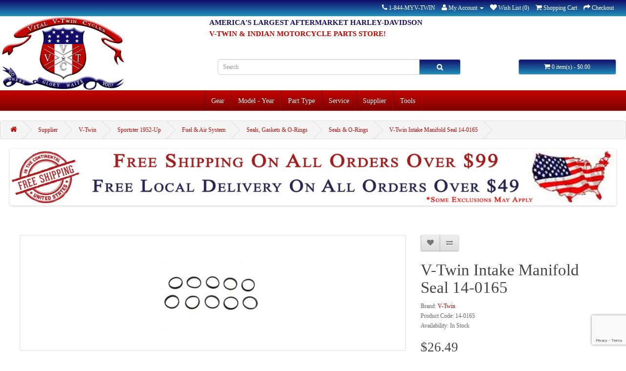

--- FILE ---
content_type: text/html; charset=utf-8
request_url: https://vtwin.parts/harley-davidson-indian-motorcycle-v-twin-v-twin-intake-manifold-seal-14-0165
body_size: 12897
content:
<!DOCTYPE html>
<!--[if IE]><![endif]-->
<!--[if IE 8 ]><html dir="ltr" lang="en" class="ie8"><![endif]-->
<!--[if IE 9 ]><html dir="ltr" lang="en" class="ie9"><![endif]-->
<!--[if (gt IE 9)|!(IE)]><!-->
<html dir="ltr" lang="en">
<!--<![endif]-->
<head prefix="og:http://ogp.me/ns# fb:http://ogp.me/ns/fb# product:http://ogp.me/ns/product#">
<meta charset="UTF-8" />
<meta name="viewport" content="width=device-width, initial-scale=1">
<title>V-Twin Intake Manifold Seal 14-0165 | Vital V-Twin Cycles</title>
<base href="https://vtwin.parts/" />
<meta name="description" content="Purchase a V-Twin Intake Manifold Seal 14-0165 for your Harley-Davidson or Indian motorcycle from Vital V-Twin Cycles. Your source for V-Twin aftermarket motorcycle parts and accessories." />
<meta name="keywords" content= "harley-davidson, indian, parts, V-Twin, 14-0165, V-Twin Intake Manifold Seal 14-0165" />
<meta http-equiv="X-UA-Compatible" content="IE=edge">

<!-- Microdata -->
<script type="application/ld+json">{"@context":"http:\/\/schema.org","@type":"BreadcrumbList","itemListElement":[{"@type":"ListItem","position":1,"item":{"@id":"https:\/\/vtwin.parts","name":"Vital V-Twin Cycles"}},{"@type":"ListItem","position":2,"item":{"@id":"https:\/\/vtwin.parts\/supplier","name":"Supplier"}},{"@type":"ListItem","position":3,"item":{"@id":"https:\/\/vtwin.parts\/supplier\/v-twin","name":"V-Twin"}},{"@type":"ListItem","position":4,"item":{"@id":"https:\/\/vtwin.parts\/supplier\/v-twin\/sportster-1952-up","name":"Sportster 1952-Up"}},{"@type":"ListItem","position":5,"item":{"@id":"https:\/\/vtwin.parts\/supplier\/v-twin\/sportster-1952-up\/fuel-air-system","name":"Fuel & Air System"}},{"@type":"ListItem","position":6,"item":{"@id":"https:\/\/vtwin.parts\/supplier\/v-twin\/sportster-1952-up\/fuel-air-system\/seals-gaskets-o-rings","name":"Seals, Gaskets & O-Rings"}},{"@type":"ListItem","position":7,"item":{"@id":"https:\/\/vtwin.parts\/supplier\/v-twin\/sportster-1952-up\/fuel-air-system\/seals-gaskets-o-rings\/seals-o-rings","name":"Seals & O-Rings"}},{"@type":"ListItem","position":8,"item":{"@id":"https:\/\/vtwin.parts\/supplier\/v-twin\/sportster-1952-up\/fuel-air-system\/seals-gaskets-o-rings\/seals-o-rings\/harley-davidson-indian-motorcycle-v-twin-v-twin-intake-manifold-seal-14-0165","name":"V-Twin Intake Manifold Seal 14-0165"}}]}</script>
<script type="application/ld+json">{"@context":"http:\/\/schema.org","@type":"Product","url":"https:\/\/vtwin.parts\/supplier\/v-twin\/sportster-1952-up\/fuel-air-system\/seals-gaskets-o-rings\/seals-o-rings\/harley-davidson-indian-motorcycle-v-twin-v-twin-intake-manifold-seal-14-0165","name":"V-Twin Intake Manifold Seal 14-0165 | Vital V-Twin Cycles","category":"Supplier &raquo; V-Twin &raquo; Sportster 1952-Up &raquo; Fuel & Air System &raquo; Seals, Gaskets & O-Rings &raquo; Seals & O-Rings &raquo; V-Twin Intake Manifold Seal 14-0165","image":"https:\/\/vtwin.parts\/image\/cache\/data\/VTwin\/v-twin-intake-manifold-seal-14-0165-228x228.jpg","model":"14-0165","description":"Purchase a V-Twin Intake Manifold Seal 14-0165 for your Harley-Davidson or Indian motorcycle from Vital V-Twin Cycles. Your source for V-Twin aftermarket motorcycle parts and accessories.","manufacturer":"V-Twin","offers":{"name":"V-Twin Intake Manifold Seal 14-0165 | Vital V-Twin Cycles","category":"Supplier &raquo; V-Twin &raquo; Sportster 1952-Up &raquo; Fuel & Air System &raquo; Seals, Gaskets & O-Rings &raquo; Seals & O-Rings &raquo; V-Twin Intake Manifold Seal 14-0165","price":"26.49","priceCurrency":"USD","itemCondition":"http:\/\/schema.org\/NewCondition","seller":{"@type":"Organization","name":"Vital V-Twin Cycles"},"availability":"http:\/\/schema.org\/InStock"}}</script>

      
<link href="https://vtwin.parts/supplier/v-twin/sportster-1952-up/fuel-air-system/seals-gaskets-o-rings/seals-o-rings/harley-davidson-indian-motorcycle-v-twin-v-twin-intake-manifold-seal-14-0165" rel="canonical" />
                <script src="//ajax.googleapis.com/ajax/libs/jquery/2.1.1/jquery.min.js"></script>
            <link href="catalog/view/javascript/bootstrap/css/bootstrap.min.css" rel="stylesheet" media="screen" />
<script src="catalog/view/javascript/bootstrap/js/bootstrap.min.js" type="text/javascript"></script>
<link href="catalog/view/javascript/font-awesome/css/font-awesome.min.css" rel="stylesheet" type="text/css" />
<link href="//fonts.googleapis.com/css?family=Open+Sans:400,400i,300,700" rel="stylesheet" type="text/css" />
<link href="catalog/view/theme/default/stylesheet/stylesheet.css" rel="stylesheet">
<link href="assets/css/1-nitro-combined-77b35cb7100e816f02c65a67bc36ea6e.css" type="text/css" rel="stylesheet" media="screen" />
<script src="catalog/view/javascript/common.js" type="text/javascript"></script>
<script src="assets/js/1-nitro-combined-3752b1e3e098e5ea18af3a42f7f445de.js" type="text/javascript"></script>
<link rel="apple-touch-icon" sizes="57x57" href="/apple-touch-icon-57x57.png">
<link rel="apple-touch-icon" sizes="60x60" href="/apple-touch-icon-60x60.png">
<link rel="apple-touch-icon" sizes="72x72" href="/apple-touch-icon-72x72.png">
<link rel="apple-touch-icon" sizes="76x76" href="/apple-touch-icon-76x76.png">
<link rel="apple-touch-icon" sizes="114x114" href="/apple-touch-icon-114x114.png">
<link rel="apple-touch-icon" sizes="120x120" href="/apple-touch-icon-120x120.png">
<link rel="apple-touch-icon" sizes="144x144" href="/apple-touch-icon-144x144.png">
<link rel="apple-touch-icon" sizes="152x152" href="/apple-touch-icon-152x152.png">
<link rel="apple-touch-icon" sizes="180x180" href="/apple-touch-icon-180x180.png">
<link rel="icon" type="image/png" href="/favicon-32x32.png" sizes="32x32">
<link rel="icon" type="image/png" href="/android-chrome-192x192.png" sizes="192x192">
<link rel="icon" type="image/png" href="/favicon-96x96.png" sizes="96x96">
<link rel="icon" type="image/png" href="/favicon-16x16.png" sizes="16x16">
<link rel="manifest" href="/manifest.json">
<link rel="mask-icon" href="/safari-pinned-tab.svg" color="#5bbad5">
<meta name="apple-mobile-web-app-title" content="Vital V-Twin Cycles">
<meta name="application-name" content="Vital V-Twin Cycles">
<meta name="msapplication-TileColor" content="#da532c">
<meta name="msapplication-TileImage" content="/mstile-144x144.png">
<meta name="theme-color" content="#ffffff">

								</head>
			
<body class="product-product-52671">
<nav id="top">
  <div class="container">
    <div id="top-links" class="nav pull-right">
      <ul class="list-inline">
        <li><a href="https://vtwin.parts/contact"><i class="fa fa-phone"></i></a> <span class="hidden-xs hidden-sm hidden-md">1-844-MYV-TWIN</span></li>
        <li class="dropdown"><a href="https://vtwin.parts/account" title="My Account" class="dropdown-toggle" data-toggle="dropdown"><i class="fa fa-user"></i> <span class="hidden-xs hidden-sm hidden-md">My Account</span> <span class="caret"></span></a>
          <ul class="dropdown-menu dropdown-menu-right">
                        <li><a href="https://vtwin.parts/account/register">Register</a></li>
            <li><a href="https://vtwin.parts/account/login">Login</a></li>
                      </ul>
        </li>
        <li><a href="https://vtwin.parts/account/wishlist" id="wishlist-total" title="Wish List (0)"><i class="fa fa-heart"></i> <span class="hidden-xs hidden-sm hidden-md">Wish List (0)</span></a></li>
        <li><a href="https://vtwin.parts/checkout/cart" title="Shopping Cart"><i class="fa fa-shopping-cart"></i> <span class="hidden-xs hidden-sm hidden-md">Shopping Cart</span></a></li>
        <li><a href="https://vtwin.parts/checkout" title="Checkout"><i class="fa fa-share"></i> <span class="hidden-xs hidden-sm hidden-md">Checkout</span></a></li>
      </ul>
    </div>
  </div>
</nav>
<header>
  <div class="container">
    <div class="row">
      <div class="col-sm-4">
        <div id="logo">
                    <a href="https://vtwin.parts"><img src="https://vtwin.parts/image/catalog/logo/New 2017 Vital V-Twin Cycles Logo FINAL.png" title="Vital V-Twin Cycles" alt="Vital V-Twin Cycles" class="img-responsive" /></a>
                  </div>
      </div>	
                <div id="slogans">
                <div id="slogan1"><h2 style="color:#120d69; line-height: 20%; font-size: 125%; font-weight: bold; font-family: "Times New Roman", Times, serif;">AMERICA'S LARGEST AFTERMARKET HARLEY-DAVIDSON</h2></div>
                <div id="slogan2"><h2 style="color:#c10500; line-height: 20%; font-size: 125%; font-weight: bold; font-family: "Times New Roman", Times, serif;">V-TWIN & INDIAN MOTORCYCLE PARTS STORE!</h2></div>
                                </div>	
      <div class="col-sm-5"><div id="search" class="input-group">
  <input type="text" name="search" value="" placeholder="Search" class="form-control input-lg" />
  <span class="input-group-btn">
    <button type="button" class="btn btn-default btn-lg"><i class="fa fa-search"></i></button>
  </span>
</div>      </div>
      <div class="col-sm-3">
			  
			  <script type="text/javascript">
			  var clicks = 0;
			    function cartClear () {
				        clicks += 1;
						console.log(clicks);
					document.getElementById("clicks").innerHTML = clicks;
					$.ajax({
			url: 'index.php?route=checkout/checkout/chk',
			type: 'post',
			dataType:'json',
			data: {'clicks':clicks},
			success: function(data) {
                successmessage = 'Data was succesfully cleared';
			//	window.location = "index.php?route=checkout/checkout";
			//	alert(successmessage);
                $("label#successmessage").text(successmessage);
            },
			error: function(data) {
                successmessage = 'Error';
                $("label#successmessage").text(successmessage);
            },
			});
			      $('#cart-total').html($('#cart-total').html().replace(/[0-9]+/g,0));
			      $('#cart').removeClass('active');
			      $('#cart .dropdown-menu').html('<li><p class="text-center">Your shopping cart is empty</p></li>');
			      $.get("https://vtwin.parts/index.php?route=checkout/cart&empty=1", {}) ;
			      return false;
			    }
			  </script>
			  
			
<div id="cart" class="btn-group btn-block">
  <button type="button" data-toggle="dropdown" data-loading-text="Loading..." class="btn btn-inverse btn-block btn-lg dropdown-toggle"><i class="fa fa-shopping-cart"></i> <span id="cart-total">0 item(s) - $0.00</span></button>
  <ul class="dropdown-menu pull-right">
        <li>
      <p class="text-center">Your shopping cart is empty!</p>
    </li>
      </ul>
</div>
</div>
    </div>
  </div>
</header>
<div class="container">
  <nav id="menu" class="navbar">
    <div class="navbar-header"><span id="category" class="visible-xs">Categories</span>
      <button type="button" class="btn btn-navbar navbar-toggle" data-toggle="collapse" data-target=".navbar-ex1-collapse"><i class="fa fa-bars"></i></button>
    </div>
    <div class="collapse navbar-collapse navbar-ex1-collapse">
      <ul class="nav navbar-nav">
                        <li class="dropdown"><a href="https://vtwin.parts/gear" class="dropdown-toggle" data-toggle="dropdown">Gear</a>
          <div class="dropdown-menu">
            <div class="dropdown-inner">
                            <ul class="list-unstyled">
                                <li><a href="https://vtwin.parts/gear/apparel">Apparel</a></li>
                              </ul>
                          </div>
            <a href="https://vtwin.parts/gear" class="see-all">See All Gear</a> </div>
        </li>
                                <li class="dropdown"><a href="https://vtwin.parts/model-year" class="dropdown-toggle" data-toggle="dropdown">Model - Year</a>
          <div class="dropdown-menu">
            <div class="dropdown-inner">
                            <ul class="list-unstyled">
                                <li><a href="https://vtwin.parts/model-year/antique-pre-1939">Antique Pre-1939</a></li>
                                <li><a href="https://vtwin.parts/model-year/big-twin-1984-up">Big Twin 1984-Up</a></li>
                                <li><a href="https://vtwin.parts/model-year/classic-pre-1984">Classic Pre-1984</a></li>
                                <li><a href="https://vtwin.parts/model-year/k-model-sportster">K Model Sportster</a></li>
                                <li><a href="https://vtwin.parts/model-year/side-valve">Side Valve</a></li>
                                <li><a href="https://vtwin.parts/model-year/sportster-1952-up">Sportster 1952-Up</a></li>
                                <li><a href="https://vtwin.parts/model-year/x-wedge">X-Wedge</a></li>
                                <li><a href="https://vtwin.parts/model-year/fatbook">Fatbook</a></li>
                                <li><a href="https://vtwin.parts/model-year/oldbook">Oldbook</a></li>
                                <li><a href="https://vtwin.parts/model-year/new-indian">New Indian</a></li>
                              </ul>
                          </div>
            <a href="https://vtwin.parts/model-year" class="see-all">See All Model - Year</a> </div>
        </li>
                                <li class="dropdown"><a href="https://vtwin.parts/part-type" class="dropdown-toggle" data-toggle="dropdown">Part Type</a>
          <div class="dropdown-menu">
            <div class="dropdown-inner">
                            <ul class="list-unstyled">
                                <li><a href="https://vtwin.parts/part-type/body">Body</a></li>
                                <li><a href="https://vtwin.parts/part-type/brake">Brake</a></li>
                                <li><a href="https://vtwin.parts/part-type/bulk-fastener">Bulk Fastener</a></li>
                                <li><a href="https://vtwin.parts/part-type/chassis">Chassis</a></li>
                                <li><a href="https://vtwin.parts/part-type/dash-gauge">Dash & Gauge</a></li>
                                <li><a href="https://vtwin.parts/part-type/dash-gauge">Dash &amp; Gauge</a></li>
                                <li><a href="https://vtwin.parts/part-type/drag-specialties">Drag Specialties</a></li>
                                <li><a href="https://vtwin.parts/part-type/drive-line">Drive Line</a></li>
                                <li><a href="https://vtwin.parts/part-type/electrical">Electrical</a></li>
                              </ul>
                            <ul class="list-unstyled">
                                <li><a href="https://vtwin.parts/part-type/engine">Engine</a></li>
                                <li><a href="https://vtwin.parts/part-type/exhaust">Exhaust</a></li>
                                <li><a href="https://vtwin.parts/part-type/fender">Fender</a></li>
                                <li><a href="https://vtwin.parts/part-type/footpegfootboard">Footpeg/Footboard</a></li>
                                <li><a href="https://vtwin.parts/part-type/forward-control">Forward Control</a></li>
                                <li><a href="https://vtwin.parts/part-type/front-fork">Front Fork</a></li>
                                <li><a href="https://vtwin.parts/part-type/fuel-air-system">Fuel & Air System</a></li>
                                <li><a href="https://vtwin.parts/part-type/fuel-air-system">Fuel &amp; Air System</a></li>
                                <li><a href="https://vtwin.parts/part-type/gas-tank">Gas Tank</a></li>
                              </ul>
                            <ul class="list-unstyled">
                                <li><a href="https://vtwin.parts/part-type/gaskets">Gaskets</a></li>
                                <li><a href="https://vtwin.parts/part-type/handlebar-control">Handlebar Control</a></li>
                                <li><a href="https://vtwin.parts/part-type/lighting">Lighting</a></li>
                                <li><a href="https://vtwin.parts/part-type/mirror">Mirror</a></li>
                                <li><a href="https://vtwin.parts/part-type/oil-tank">Oil Tank</a></li>
                                <li><a href="https://vtwin.parts/part-type/rider-accessory">Rider Accessory</a></li>
                                <li><a href="https://vtwin.parts/part-type/seat-saddlebag">Seat & Saddlebag</a></li>
                                <li><a href="https://vtwin.parts/part-type/seat-saddlebag">Seat &amp; Saddlebag</a></li>
                                <li><a href="https://vtwin.parts/part-type/shocks">Shocks</a></li>
                              </ul>
                            <ul class="list-unstyled">
                                <li><a href="https://vtwin.parts/part-type/side-valve">Side Valve</a></li>
                                <li><a href="https://vtwin.parts/part-type/transmission">Transmission</a></li>
                                <li><a href="https://vtwin.parts/part-type/wheel-tire">Wheel & Tire</a></li>
                                <li><a href="https://vtwin.parts/part-type/wheel-tire">Wheel &amp; Tire</a></li>
                                <li><a href="https://vtwin.parts/part-type/windshield-sissy-bar">Windshield & Sissy Bar</a></li>
                                <li><a href="https://vtwin.parts/part-type/windshield-sissy-bar">Windshield &amp; Sissy Bar</a></li>
                              </ul>
                          </div>
            <a href="https://vtwin.parts/part-type" class="see-all">See All Part Type</a> </div>
        </li>
                                <li class="dropdown"><a href="https://vtwin.parts/service" class="dropdown-toggle" data-toggle="dropdown">Service</a>
          <div class="dropdown-menu">
            <div class="dropdown-inner">
                            <ul class="list-unstyled">
                                <li><a href="https://vtwin.parts/service/breather-valves">Breather Valves</a></li>
                                <li><a href="https://vtwin.parts/service/cam-cover-bushings">Cam Cover Bushings</a></li>
                                <li><a href="https://vtwin.parts/service/cases">Cases</a></li>
                                <li><a href="https://vtwin.parts/service/cylinder-head">Cylinder Head</a></li>
                                <li><a href="https://vtwin.parts/service/cylinders">Cylinders</a></li>
                                <li><a href="https://vtwin.parts/service/flywheel">Flywheel</a></li>
                                <li><a href="https://vtwin.parts/service/fork-leg-bushings">Fork Leg Bushings</a></li>
                                <li><a href="https://vtwin.parts/service/generator-rebuild">Generator Rebuild</a></li>
                                <li><a href="https://vtwin.parts/service/long-block">Long Block</a></li>
                                <li><a href="https://vtwin.parts/service/magneto-repair">Magneto Repair</a></li>
                                <li><a href="https://vtwin.parts/service/manuals">Manuals</a></li>
                                <li><a href="https://vtwin.parts/service/memberships">Memberships</a></li>
                                <li><a href="https://vtwin.parts/service/ss-cycle">S&S Cycle</a></li>
                                <li><a href="https://vtwin.parts/service/service-manuals">Service Manuals</a></li>
                                <li><a href="https://vtwin.parts/service/short-block">Short Block</a></li>
                                <li><a href="https://vtwin.parts/service/spark-plug-holes">Spark Plug Holes</a></li>
                                <li><a href="https://vtwin.parts/service/sprocket-replacement">Sprocket Replacement</a></li>
                                <li><a href="https://vtwin.parts/service/wheel-truing">Wheel Truing</a></li>
                              </ul>
                          </div>
            <a href="https://vtwin.parts/service" class="see-all">See All Service</a> </div>
        </li>
                                <li class="dropdown"><a href="https://vtwin.parts/supplier" class="dropdown-toggle" data-toggle="dropdown">Supplier</a>
          <div class="dropdown-menu">
            <div class="dropdown-inner">
                            <ul class="list-unstyled">
                                <li><a href="https://vtwin.parts/supplier/andrews">Andrews</a></li>
                                <li><a href="https://vtwin.parts/supplier/drag-specialties">Drag Specialties</a></li>
                                <li><a href="https://vtwin.parts/supplier/eastern">Eastern</a></li>
                                <li><a href="https://vtwin.parts/supplier/jims">Jims</a></li>
                                <li><a href="https://vtwin.parts/supplier/mid-usa">Mid-Usa</a></li>
                                <li><a href="https://vtwin.parts/supplier/paughco">Paughco</a></li>
                                <li><a href="https://vtwin.parts/supplier/ss-cycle">S&S Cycle</a></li>
                                <li><a href="https://vtwin.parts/supplier/truett-osborn">Truett & Osborn</a></li>
                                <li><a href="https://vtwin.parts/supplier/v-twin">V-Twin</a></li>
                              </ul>
                          </div>
            <a href="https://vtwin.parts/supplier" class="see-all">See All Supplier</a> </div>
        </li>
                                <li class="dropdown"><a href="https://vtwin.parts/tools" class="dropdown-toggle" data-toggle="dropdown">Tools</a>
          <div class="dropdown-menu">
            <div class="dropdown-inner">
                            <ul class="list-unstyled">
                                <li><a href="https://vtwin.parts/tools/chemicals-lube">Chemicals &amp; Lube</a></li>
                                <li><a href="https://vtwin.parts/tools/crane">Crane</a></li>
                                <li><a href="https://vtwin.parts/tools/drag-specialties">Drag Specialties</a></li>
                                <li><a href="https://vtwin.parts/tools/eastern">Eastern</a></li>
                                <li><a href="https://vtwin.parts/tools/jims">Jims</a></li>
                                <li><a href="https://vtwin.parts/tools/manuals">Manuals</a></li>
                                <li><a href="https://vtwin.parts/tools/mid-usa">Mid-Usa</a></li>
                                <li><a href="https://vtwin.parts/tools/paughco">Paughco</a></li>
                                <li><a href="https://vtwin.parts/tools/ss-cycle">S&S Cycle</a></li>
                              </ul>
                          </div>
            <a href="https://vtwin.parts/tools" class="see-all">See All Tools</a> </div>
        </li>
                      </ul>
    </div>
  </nav>
</div>
<div class="container">
  <ul class="breadcrumb">
        <li><a href="https://vtwin.parts"><i class="fa fa-home"></i></a></li>
        <li><a href="https://vtwin.parts/supplier">Supplier</a></li>
        <li><a href="https://vtwin.parts/supplier/v-twin">V-Twin</a></li>
        <li><a href="https://vtwin.parts/supplier/v-twin/sportster-1952-up">Sportster 1952-Up</a></li>
        <li><a href="https://vtwin.parts/supplier/v-twin/sportster-1952-up/fuel-air-system">Fuel & Air System</a></li>
        <li><a href="https://vtwin.parts/supplier/v-twin/sportster-1952-up/fuel-air-system/seals-gaskets-o-rings">Seals, Gaskets & O-Rings</a></li>
        <li><a href="https://vtwin.parts/supplier/v-twin/sportster-1952-up/fuel-air-system/seals-gaskets-o-rings/seals-o-rings">Seals & O-Rings</a></li>
        <li><a href="https://vtwin.parts/supplier/v-twin/sportster-1952-up/fuel-air-system/seals-gaskets-o-rings/seals-o-rings/harley-davidson-indian-motorcycle-v-twin-v-twin-intake-manifold-seal-14-0165">V-Twin Intake Manifold Seal 14-0165</a></li>
      </ul>
  <div class="row">                <div id="content" class="col-sm-12"><div id="banner0" class="owl-carousel">
    <div class="item">
        <a href="https://vtwin.parts/service/memberships/harley-davidson-indian-motorcycle-vital-v-twin-cycle-s-exclusive-gold-club-membership"><img src="https://vtwin.parts/image/cache/catalog/banners/vital-vtwin-cycles-gold-club-membership-1364x120.jpg" alt="Gold Membership" class="img-responsive" /></a>
      </div>
    <div class="item">
        <a href="https://vtwin.parts/delivery-information"><img src="https://vtwin.parts/image/cache/catalog/banners/free-shipping-banner-1364x120.jpg" alt="Free Continental USA Shipping Over $99" class="img-responsive" /></a>
      </div>
  </div>
<script type="text/javascript"><!--
$('#banner0').owlCarousel({
	items: 6,
	autoPlay: 3000,
	singleItem: true,
	navigation: false,
	pagination: false,
	transitionStyle: 'fade'
});
--></script>
      <div class="row">
                                <div class="col-sm-8">
                    <ul class="thumbnails">
                        <li><a class="thumbnail" href="https://vtwin.parts/image/cache/data/VTwin/v-twin-intake-manifold-seal-14-0165-1000x1000.jpg" title="V-Twin Intake Manifold Seal 14-0165"><img src="https://vtwin.parts/image/cache/data/VTwin/v-twin-intake-manifold-seal-14-0165-228x228.jpg" title="V-Twin Intake Manifold Seal 14-0165" alt="V-Twin Intake Manifold Seal 14-0165" /></a></li>
                                  </ul>
                    <ul class="nav nav-tabs">
            <li class="active"><a href="#tab-description" data-toggle="tab">Description</a></li>
                                    <li><a href="#tab-review" data-toggle="tab">Reviews (0)</a></li>
                      </ul>
          <div class="tab-content">
            <div class="tab-pane active" id="tab-description"><h1 style="text-align:center; font-size:20px;">Intake manifold seal</h1><br>VT No: 14-0165 <BR>OEM No: 26995-86B <BR>Intake manifold seal <BR>Fits:<BR>XL 1986-UP<BR>FXST 1989-2017<BR>FLST 1989-2017<BR>FLT 1989-UP<BR>FXD 1991-2017<BR>FXR 1989-1994 <BR>UOM: 10 - PK <BR>Country of Origin: Imported<br><p>Manufacturer: V-Twin <BR>2018 Catalog pages: 389, 390, 979 <BR><br>2017 Catalog Page:  393<p><br>V-Twin Manufacturing Part Number:  <b>14-0165</b><br>Manufacturer:  <b>V-Twin</b><br>Manufacturer Part Number:  <b>1966</b><br><p>Harley-Davidson & Indian OEM Cross Reference Part Numbers:  <b>26995-86B            </b><br></div>
                                    <div class="tab-pane" id="tab-review">
              <form class="form-horizontal" id="form-review">
                <div id="review"></div>
                <h2>Write a review</h2>
                                <div class="form-group required">
                  <div class="col-sm-12">
                    <label class="control-label" for="input-name">Your Name</label>
                    <input type="text" name="name" value="" id="input-name" class="form-control" />
                  </div>
                </div>
                <div class="form-group required">
                  <div class="col-sm-12">
                    <label class="control-label" for="input-review">Your Review</label>
                    <textarea name="text" rows="5" id="input-review" class="form-control"></textarea>
                    <div class="help-block"><span class="text-danger">Note:</span> HTML is not translated!</div>
                  </div>
                </div>
                <div class="form-group required">
                  <div class="col-sm-12">
                    <label class="control-label">Rating</label>
                    &nbsp;&nbsp;&nbsp; Bad&nbsp;
                    <input type="radio" name="rating" value="1" />
                    &nbsp;
                    <input type="radio" name="rating" value="2" />
                    &nbsp;
                    <input type="radio" name="rating" value="3" />
                    &nbsp;
                    <input type="radio" name="rating" value="4" />
                    &nbsp;
                    <input type="radio" name="rating" value="5" />
                    &nbsp;Good</div>
                </div>

                <input type="hidden" name="g-recaptcha-response" class="recaptcha3-input" data-action="product/product" value="">
<script>
  if (!window.reCaptcha3Data) {
    window.reCaptcha3Data = {
      'siteKey': '6LdQL2YcAAAAAH0rFY-i6GawCc-d6cLsPs_vnAWX',
      'css': '.grecaptcha-badge {z-index: 999;}',
    };
  }

  function addReCaptcha3Events() {
    if (!window.reCaptcha3EventsAdded) {
      var submitButtons = [
        'button-review',
        'button-login',
        'button-guest',
        'button-register',
      ];

      document.addEventListener('click', function(e) {
        if (e.target && submitButtons.indexOf(e.target.id) !== -1) {
          executeReCaptcha3();
        }
      });

      window.reCaptcha3EventsAdded = true;
    }
  }

  function executeReCaptcha3() {
    if (window.reCaptcha3ReloadInterval) {
      clearInterval(window.reCaptcha3ReloadInterval);
    }

    grecaptcha.ready(function() {
      var reCaptchaInputs = document.getElementsByClassName('recaptcha3-input');
      [].forEach.call(reCaptchaInputs, function(el) {
        grecaptcha.execute(window.reCaptcha3Data.siteKey, {
          action: el.getAttribute('data-action')
        }).then(function(token) {
          el.value = token;
          addReCaptcha3Events();
        }, function() {
          return false;
        });
      });

      window.reCaptcha3Ready = true;
    });

    window.reCaptcha3ReloadInterval = setInterval(executeReCaptcha3, 120000);
  }

  (function() {
    if (window.reCaptcha3Loaded) {
      if (window.reCaptcha3Ready) {
        executeReCaptcha3();
      }
    } else {
      var script = document.createElement('script');
      script.type = 'text/javascript';
      script.src = 'https://www.google.com/recaptcha/api.js?render=' + window.reCaptcha3Data.siteKey + '&onload=executeReCaptcha3';
      document.head.appendChild(script);

      if (window.reCaptcha3Data.css) {
        var style = document.createElement('style');
        style.appendChild(document.createTextNode(window.reCaptcha3Data.css));
        document.head.appendChild(style);
      }

      window.reCaptcha3Loaded = true;
    }
  })();
</script>
        
                <div class="buttons">
                  <div class="pull-right">
                    <button type="button" id="button-review" data-loading-text="Loading..." class="btn btn-primary">Continue</button>
                  </div>
                </div>
                              </form>
            </div>
                      </div>
        </div>
                                <div class="col-sm-4">
          <div class="btn-group">
            <button type="button" data-toggle="tooltip" class="btn btn-default" title="Add to Wish List" onclick="wishlist.add('52671');"><i class="fa fa-heart"></i></button>
            <button type="button" data-toggle="tooltip" class="btn btn-default" title="Compare this Product" onclick="compare.add('52671');"><i class="fa fa-exchange"></i></button>
          </div>
          <h1>V-Twin Intake Manifold Seal 14-0165</h1>
          <ul class="list-unstyled">
                        <li>Brand: <a href="https://vtwin.parts/v-twin_">V-Twin</a></li>
                        <li>Product Code: 14-0165</li>
                        <li>Availability: In Stock</li>
          </ul>
                    <ul class="list-unstyled">
                        <li>
              <h2>$26.49</h2>
            </li>
                                                          </ul>
                    <div id="product">
                                    <div class="form-group">
              <label class="control-label" for="input-quantity">Qty</label>
              <input type="text" name="quantity" value="1" size="2" id="input-quantity" class="form-control" />
              <input type="hidden" name="product_id" value="52671" />
              <br />
              
                              <button type="button" id="button-cart" data-loading-text="Loading..." class="btn btn-primary btn-lg btn-block">
                Add to Cart</button>
                          
            </div>
                      </div>
                    <div class="rating">
            <p>
                                          <span class="fa fa-stack"><i class="fa fa-star-o fa-stack-1x"></i></span>
                                                        <span class="fa fa-stack"><i class="fa fa-star-o fa-stack-1x"></i></span>
                                                        <span class="fa fa-stack"><i class="fa fa-star-o fa-stack-1x"></i></span>
                                                        <span class="fa fa-stack"><i class="fa fa-star-o fa-stack-1x"></i></span>
                                                        <span class="fa fa-stack"><i class="fa fa-star-o fa-stack-1x"></i></span>
                                          <a href="" onclick="$('a[href=\'#tab-review\']').trigger('click'); return false;">0 reviews</a> / <a href="" onclick="$('a[href=\'#tab-review\']').trigger('click'); return false;">Write a review</a></p>
            <hr>
          </div>
                  </div>
      </div>
                  <p>Tags:                        <a href="https://vtwin.parts/index.php?route=product/search&amp;tag=V-Twin">V-Twin</a>,
                                <a href="https://vtwin.parts/index.php?route=product/search&amp;tag=Harley Davidson">Harley Davidson</a>,
                                <a href="https://vtwin.parts/index.php?route=product/search&amp;tag=Big Twin 1984-Up">Big Twin 1984-Up</a>,
                                <a href="https://vtwin.parts/index.php?route=product/search&amp;tag=Fuel &amp;amp; Air System">Fuel &amp; Air System</a>,
                                <a href="https://vtwin.parts/index.php?route=product/search&amp;tag=Seals">Seals</a>,
                                <a href="https://vtwin.parts/index.php?route=product/search&amp;tag=Gaskets &amp;amp; O-Rings">Gaskets &amp; O-Rings</a>,
                                <a href="https://vtwin.parts/index.php?route=product/search&amp;tag=Seals &amp;amp; O-Rings">Seals &amp; O-Rings</a>
                      </p>
            </div>
    </div>
</div>
<script type="text/javascript"><!--
$('select[name=\'recurring_id\'], input[name="quantity"]').change(function(){
	$.ajax({
		url: 'index.php?route=product/product/getRecurringDescription',
		type: 'post',
		data: $('input[name=\'product_id\'], input[name=\'quantity\'], select[name=\'recurring_id\']'),
		dataType: 'json',
		beforeSend: function() {
			$('#recurring-description').html('');
		},
		success: function(json) {
			$('.alert, .text-danger').remove();
			
			if (json['success']) {
				$('#recurring-description').html(json['success']);
			}
		}
	});
});
//--></script> 
<script type="text/javascript"><!--
$('#button-cart').on('click', function() {
	$.ajax({
		url: 'index.php?route=checkout/cart/add',
		type: 'post',
		data: $('#product input[type=\'text\'], #product input[type=\'hidden\'], #product input[type=\'radio\']:checked, #product input[type=\'checkbox\']:checked, #product select, #product textarea'),
		dataType: 'json',
		beforeSend: function() {
			$('#button-cart').button('loading');
		},
		complete: function() {
			$('#button-cart').button('reset');
		},
		success: function(json) {
			$('.alert, .text-danger').remove();
			$('.form-group').removeClass('has-error');

			if (json['error']) {
				if (json['error']['option']) {
					for (i in json['error']['option']) {
						var element = $('#input-option' + i.replace('_', '-'));
						
						if (element.parent().hasClass('input-group')) {
							element.parent().after('<div class="text-danger">' + json['error']['option'][i] + '</div>');
						} else {
							element.after('<div class="text-danger">' + json['error']['option'][i] + '</div>');
						}
					}
				}
				
				if (json['error']['recurring']) {
					$('select[name=\'recurring_id\']').after('<div class="text-danger">' + json['error']['recurring'] + '</div>');
				}
				
				// Highlight any found errors
				$('.text-danger').parent().addClass('has-error');
			}
			
			if (json['success']) {
				$('.breadcrumb').after('<div class="alert alert-success">' + json['success'] + '<button type="button" class="close" data-dismiss="alert">&times;</button></div>');
				
				$('#cart-total').html(json['total']);
				
				$('html, body').animate({ scrollTop: 0 }, 'slow');
				
				$('#cart > ul').load('index.php?route=common/cart/info ul li');
			}
		}
	});
});
//--></script> 
<script type="text/javascript"><!--
$('.date').datetimepicker({
	pickTime: false
});

$('.datetime').datetimepicker({
	pickDate: true,
	pickTime: true
});

$('.time').datetimepicker({
	pickDate: false
});

$('button[id^=\'button-upload\']').on('click', function() {
	var node = this;
	
	$('#form-upload').remove();
	
	$('body').prepend('<form enctype="multipart/form-data" id="form-upload" style="display: none;"><input type="file" name="file" /></form>');
	
	$('#form-upload input[name=\'file\']').trigger('click');
	
	timer = setInterval(function() {
		if ($('#form-upload input[name=\'file\']').val() != '') {
			clearInterval(timer);
			
			$.ajax({
				url: 'index.php?route=tool/upload',
				type: 'post',
				dataType: 'json',
				data: new FormData($('#form-upload')[0]),
				cache: false,
				contentType: false,
				processData: false,
				beforeSend: function() {
					$(node).button('loading');
				},
				complete: function() {
					$(node).button('reset');
				},
				success: function(json) {
					$('.text-danger').remove();
					
					if (json['error']) {
						$(node).parent().find('input').after('<div class="text-danger">' + json['error'] + '</div>');
					}
					
					if (json['success']) {
						alert(json['success']);
						
						$(node).parent().find('input').attr('value', json['code']);
					}
				},
				error: function(xhr, ajaxOptions, thrownError) {
					alert(thrownError + "\r\n" + xhr.statusText + "\r\n" + xhr.responseText);
				}
			});
		}
	}, 500);
});
//--></script> 
<script type="text/javascript"><!--
$('#review').delegate('.pagination a', 'click', function(e) {
  e.preventDefault();

    $('#review').fadeOut('slow');

    $('#review').load(this.href);

    $('#review').fadeIn('slow');
});

$('#review').load('index.php?route=product/product/review&product_id=52671');

$('#button-review').on('click', function() {
	$.ajax({
		url: 'index.php?route=product/product/write&product_id=52671',
		type: 'post',
		dataType: 'json',
		data: 'name=' + encodeURIComponent($('input[name=\'name\']').val()) + '&text=' + encodeURIComponent($('textarea[name=\'text\']').val()) + '&rating=' + encodeURIComponent($('input[name=\'rating\']:checked').val() ? $('input[name=\'rating\']:checked').val() : '') + '&captcha=' + encodeURIComponent($('input[name=\'captcha\']').val()),

        data: $("#form-review").serialize(),

		beforeSend: function() {
			$('#button-review').button('loading');
		},
		complete: function() {
			$('#button-review').button('reset');
			$('#captcha').attr('src', 'index.php?route=tool/captcha#'+new Date().getTime());
			$('input[name=\'captcha\']').val('');
		},
		success: function(json) {
			$('.alert-success, .alert-danger').remove();
			
			if (json['error']) {
				$('#review').after('<div class="alert alert-danger"><i class="fa fa-exclamation-circle"></i> ' + json['error'] + '</div>');
			}
			
			if (json['success']) {
				$('#review').after('<div class="alert alert-success"><i class="fa fa-check-circle"></i> ' + json['success'] + '</div>');
				
				$('input[name=\'name\']').val('');
				$('textarea[name=\'text\']').val('');
				$('input[name=\'rating\']:checked').prop('checked', false);
				$('input[name=\'captcha\']').val('');
			}
		}
	});
});

$(document).ready(function() {
   $('.thumbnails').magnificPopup({
      type:'image',
      delegate: 'a',
      gallery: {
         enabled:true
      }
   });
});
//--></script> 
<footer>
  <div class="container">
    <div class="row">
            <div class="col-sm-3">
        <h5>Information</h5>
        <ul class="list-unstyled">
                    <li><a href="https://vtwin.parts/about-us">About Us</a></li>
                    <li><a href="https://vtwin.parts/delivery-information">Delivery Information</a></li>
                    <li><a href="https://vtwin.parts/parts-catalogs">Parts Catalogs</a></li>
                    <li><a href="https://vtwin.parts/privacy-policy">Privacy Policy</a></li>
                    <li><a href="https://vtwin.parts/terms-conditions">Terms &amp; Conditions</a></li>
                    <li><a href="https://vtwin.parts/coupon-codes">Coupon Codes</a></li>
                    <li><a href="https://vtwin.parts/honoring-our-heroes">Honoring Our Heroes</a></li>
                  </ul>
      </div>
            <div class="col-sm-3">
        <h5>Customer Service</h5>
        <ul class="list-unstyled">
          <li><a href="https://vtwin.parts/contact">Contact Us</a></li>
          <li><a href="https://vtwin.parts/account/return/add">Returns</a></li>
          <li><a href="https://vtwin.parts/sitemap">Site Map</a></li>
        </ul>
      </div>
      <div class="col-sm-3">
        <h5>Extras</h5>
        <ul class="list-unstyled">
          <li><a href="https://vtwin.parts/manufacturer">Brands</a></li>
          <li><a href="https://vtwin.parts/account/voucher">Gift Vouchers</a></li>
          
          <li><a href="https://vtwin.parts/special">Specials</a></li>
        </ul>
      </div>
      <div class="col-sm-3">
        <h5>My Account</h5>
        <ul class="list-unstyled">
          <li><a href="https://vtwin.parts/account">My Account</a></li>
          <li><a href="https://vtwin.parts/account/order">Order History</a></li>
          <li><a href="https://vtwin.parts/account/wishlist">Wish List</a></li>
          <li><a href="https://vtwin.parts/account/newsletter">Newsletter</a></li>
        </ul>
      </div>
    </div>
    <hr>
<div style="padding-top:10px">
<div>
  <h2></h2>
  <center style="text-align: left;"><img src="https://vtwin.parts/image/catalog/logo/paymentiocons2.jpg"><br></center>
</div>
</div>
    <p>VTwin.Parts  -  "Vital V-Twin Cycles Parts & Accessories"<br>Prices, Fitment & Misprints Subject To Change.<br>Fitment based on stock application for quick reference only.<br>See our Parts Catalogs Page for the most accurate fitment detail.<br /> Vital V-Twin Cycles &copy; 2026<br>1943 Garfield Ave, West Liberty, IA 52776, USA</p> 
  </div>
</footer>

<!--
OpenCart is open source software and you are free to remove the powered by OpenCart if you want, but its generally accepted practise to make a small donation.
Please donate via PayPal to donate@opencart.com
//--> 

<!-- Theme created by Welford Media for OpenCart 2.0 www.welfordmedia.co.uk -->


                <script type="text/javascript">
var xhr;
if (window.XMLHttpRequest){xhr=new XMLHttpRequest();}
else{xhr=new ActiveXObject("Microsoft.XMLHTTP");}
xhr.onreadystatechange=function(){if (xhr.readyState==4 && xhr.status==200){$('body').append(xhr.responseText);}}
xhr.open("GET","index.php?route=tool/nitro/getwidget&cachefile=MS1mNTE2N2EzNTg2ODFiOTg1YzNkMWZmNzEzNWViOThjYi5odG1s",true);
xhr.setRequestHeader("X-Requested-With", "XMLHttpRequest");
xhr.send();
</script>
            

						 <style type="text/css">
							#ToTopHover {background: url([data-uri]) no-repeat left -51px;width: 51px;height: 51px;display: block;overflow: hidden;float: left;opacity: 0;-moz-opacity: 0;filter: alpha(opacity=0);}
							#ToTop {display: none;text-decoration: none;position: fixed;bottom: 20px;right: 20px;overflow: hidden;width: 51px;height: 51px;border: none;text-indent: -999px;background: url([data-uri]) no-repeat left top;}
						</style>
						<script type="text/javascript">
						/* UItoTop jQuery */
						jQuery(document).ready(function(){$().UItoTop({easingType:'easeOutQuint'});});
						(function($){
							$.fn.UItoTop = function(options) {
								var defaults = {
									text: 'To Top',
									min: 200,
									inDelay:600,
									outDelay:400,
									containerID: 'ToTop',
									containerHoverID: 'ToTopHover',
									scrollSpeed: 1200,
									easingType: 'linear'
								};
								var settings = $.extend(defaults, options);
								var containerIDhash = '#' + settings.containerID;
								var containerHoverIDHash = '#'+settings.containerHoverID;
								$('body').append('<a href="#" id="'+settings.containerID+'">'+settings.text+'</a>');
								$(containerIDhash).hide().click(function(event){
									$('html, body').animate({scrollTop: 0}, settings.scrollSpeed);
									event.preventDefault();
								})
								.prepend('<span id="'+settings.containerHoverID+'"></span>')
								.hover(function() {
										$(containerHoverIDHash, this).stop().animate({
											'opacity': 1
										}, 600, 'linear');
									}, function() { 
										$(containerHoverIDHash, this).stop().animate({
											'opacity': 0
										}, 700, 'linear');
									});			
								$(window).scroll(function() {
									var sd = $(window).scrollTop();
									if(typeof document.body.style.maxHeight === "undefined") {
										$(containerIDhash).css({
											'position': 'absolute',
											'top': $(window).scrollTop() + $(window).height() - 50
										});
									}
									if ( sd > settings.min ) 
										$(containerIDhash).fadeIn(settings.inDelay);
									else 
										$(containerIDhash).fadeOut(settings.Outdelay);
								});
						};
						})(jQuery);
						</script>
                        
</body></html>

--- FILE ---
content_type: text/html; charset=utf-8
request_url: https://www.google.com/recaptcha/api2/anchor?ar=1&k=6LdQL2YcAAAAAH0rFY-i6GawCc-d6cLsPs_vnAWX&co=aHR0cHM6Ly92dHdpbi5wYXJ0czo0NDM.&hl=en&v=N67nZn4AqZkNcbeMu4prBgzg&size=invisible&anchor-ms=20000&execute-ms=30000&cb=dr706ngcyly0
body_size: 48657
content:
<!DOCTYPE HTML><html dir="ltr" lang="en"><head><meta http-equiv="Content-Type" content="text/html; charset=UTF-8">
<meta http-equiv="X-UA-Compatible" content="IE=edge">
<title>reCAPTCHA</title>
<style type="text/css">
/* cyrillic-ext */
@font-face {
  font-family: 'Roboto';
  font-style: normal;
  font-weight: 400;
  font-stretch: 100%;
  src: url(//fonts.gstatic.com/s/roboto/v48/KFO7CnqEu92Fr1ME7kSn66aGLdTylUAMa3GUBHMdazTgWw.woff2) format('woff2');
  unicode-range: U+0460-052F, U+1C80-1C8A, U+20B4, U+2DE0-2DFF, U+A640-A69F, U+FE2E-FE2F;
}
/* cyrillic */
@font-face {
  font-family: 'Roboto';
  font-style: normal;
  font-weight: 400;
  font-stretch: 100%;
  src: url(//fonts.gstatic.com/s/roboto/v48/KFO7CnqEu92Fr1ME7kSn66aGLdTylUAMa3iUBHMdazTgWw.woff2) format('woff2');
  unicode-range: U+0301, U+0400-045F, U+0490-0491, U+04B0-04B1, U+2116;
}
/* greek-ext */
@font-face {
  font-family: 'Roboto';
  font-style: normal;
  font-weight: 400;
  font-stretch: 100%;
  src: url(//fonts.gstatic.com/s/roboto/v48/KFO7CnqEu92Fr1ME7kSn66aGLdTylUAMa3CUBHMdazTgWw.woff2) format('woff2');
  unicode-range: U+1F00-1FFF;
}
/* greek */
@font-face {
  font-family: 'Roboto';
  font-style: normal;
  font-weight: 400;
  font-stretch: 100%;
  src: url(//fonts.gstatic.com/s/roboto/v48/KFO7CnqEu92Fr1ME7kSn66aGLdTylUAMa3-UBHMdazTgWw.woff2) format('woff2');
  unicode-range: U+0370-0377, U+037A-037F, U+0384-038A, U+038C, U+038E-03A1, U+03A3-03FF;
}
/* math */
@font-face {
  font-family: 'Roboto';
  font-style: normal;
  font-weight: 400;
  font-stretch: 100%;
  src: url(//fonts.gstatic.com/s/roboto/v48/KFO7CnqEu92Fr1ME7kSn66aGLdTylUAMawCUBHMdazTgWw.woff2) format('woff2');
  unicode-range: U+0302-0303, U+0305, U+0307-0308, U+0310, U+0312, U+0315, U+031A, U+0326-0327, U+032C, U+032F-0330, U+0332-0333, U+0338, U+033A, U+0346, U+034D, U+0391-03A1, U+03A3-03A9, U+03B1-03C9, U+03D1, U+03D5-03D6, U+03F0-03F1, U+03F4-03F5, U+2016-2017, U+2034-2038, U+203C, U+2040, U+2043, U+2047, U+2050, U+2057, U+205F, U+2070-2071, U+2074-208E, U+2090-209C, U+20D0-20DC, U+20E1, U+20E5-20EF, U+2100-2112, U+2114-2115, U+2117-2121, U+2123-214F, U+2190, U+2192, U+2194-21AE, U+21B0-21E5, U+21F1-21F2, U+21F4-2211, U+2213-2214, U+2216-22FF, U+2308-230B, U+2310, U+2319, U+231C-2321, U+2336-237A, U+237C, U+2395, U+239B-23B7, U+23D0, U+23DC-23E1, U+2474-2475, U+25AF, U+25B3, U+25B7, U+25BD, U+25C1, U+25CA, U+25CC, U+25FB, U+266D-266F, U+27C0-27FF, U+2900-2AFF, U+2B0E-2B11, U+2B30-2B4C, U+2BFE, U+3030, U+FF5B, U+FF5D, U+1D400-1D7FF, U+1EE00-1EEFF;
}
/* symbols */
@font-face {
  font-family: 'Roboto';
  font-style: normal;
  font-weight: 400;
  font-stretch: 100%;
  src: url(//fonts.gstatic.com/s/roboto/v48/KFO7CnqEu92Fr1ME7kSn66aGLdTylUAMaxKUBHMdazTgWw.woff2) format('woff2');
  unicode-range: U+0001-000C, U+000E-001F, U+007F-009F, U+20DD-20E0, U+20E2-20E4, U+2150-218F, U+2190, U+2192, U+2194-2199, U+21AF, U+21E6-21F0, U+21F3, U+2218-2219, U+2299, U+22C4-22C6, U+2300-243F, U+2440-244A, U+2460-24FF, U+25A0-27BF, U+2800-28FF, U+2921-2922, U+2981, U+29BF, U+29EB, U+2B00-2BFF, U+4DC0-4DFF, U+FFF9-FFFB, U+10140-1018E, U+10190-1019C, U+101A0, U+101D0-101FD, U+102E0-102FB, U+10E60-10E7E, U+1D2C0-1D2D3, U+1D2E0-1D37F, U+1F000-1F0FF, U+1F100-1F1AD, U+1F1E6-1F1FF, U+1F30D-1F30F, U+1F315, U+1F31C, U+1F31E, U+1F320-1F32C, U+1F336, U+1F378, U+1F37D, U+1F382, U+1F393-1F39F, U+1F3A7-1F3A8, U+1F3AC-1F3AF, U+1F3C2, U+1F3C4-1F3C6, U+1F3CA-1F3CE, U+1F3D4-1F3E0, U+1F3ED, U+1F3F1-1F3F3, U+1F3F5-1F3F7, U+1F408, U+1F415, U+1F41F, U+1F426, U+1F43F, U+1F441-1F442, U+1F444, U+1F446-1F449, U+1F44C-1F44E, U+1F453, U+1F46A, U+1F47D, U+1F4A3, U+1F4B0, U+1F4B3, U+1F4B9, U+1F4BB, U+1F4BF, U+1F4C8-1F4CB, U+1F4D6, U+1F4DA, U+1F4DF, U+1F4E3-1F4E6, U+1F4EA-1F4ED, U+1F4F7, U+1F4F9-1F4FB, U+1F4FD-1F4FE, U+1F503, U+1F507-1F50B, U+1F50D, U+1F512-1F513, U+1F53E-1F54A, U+1F54F-1F5FA, U+1F610, U+1F650-1F67F, U+1F687, U+1F68D, U+1F691, U+1F694, U+1F698, U+1F6AD, U+1F6B2, U+1F6B9-1F6BA, U+1F6BC, U+1F6C6-1F6CF, U+1F6D3-1F6D7, U+1F6E0-1F6EA, U+1F6F0-1F6F3, U+1F6F7-1F6FC, U+1F700-1F7FF, U+1F800-1F80B, U+1F810-1F847, U+1F850-1F859, U+1F860-1F887, U+1F890-1F8AD, U+1F8B0-1F8BB, U+1F8C0-1F8C1, U+1F900-1F90B, U+1F93B, U+1F946, U+1F984, U+1F996, U+1F9E9, U+1FA00-1FA6F, U+1FA70-1FA7C, U+1FA80-1FA89, U+1FA8F-1FAC6, U+1FACE-1FADC, U+1FADF-1FAE9, U+1FAF0-1FAF8, U+1FB00-1FBFF;
}
/* vietnamese */
@font-face {
  font-family: 'Roboto';
  font-style: normal;
  font-weight: 400;
  font-stretch: 100%;
  src: url(//fonts.gstatic.com/s/roboto/v48/KFO7CnqEu92Fr1ME7kSn66aGLdTylUAMa3OUBHMdazTgWw.woff2) format('woff2');
  unicode-range: U+0102-0103, U+0110-0111, U+0128-0129, U+0168-0169, U+01A0-01A1, U+01AF-01B0, U+0300-0301, U+0303-0304, U+0308-0309, U+0323, U+0329, U+1EA0-1EF9, U+20AB;
}
/* latin-ext */
@font-face {
  font-family: 'Roboto';
  font-style: normal;
  font-weight: 400;
  font-stretch: 100%;
  src: url(//fonts.gstatic.com/s/roboto/v48/KFO7CnqEu92Fr1ME7kSn66aGLdTylUAMa3KUBHMdazTgWw.woff2) format('woff2');
  unicode-range: U+0100-02BA, U+02BD-02C5, U+02C7-02CC, U+02CE-02D7, U+02DD-02FF, U+0304, U+0308, U+0329, U+1D00-1DBF, U+1E00-1E9F, U+1EF2-1EFF, U+2020, U+20A0-20AB, U+20AD-20C0, U+2113, U+2C60-2C7F, U+A720-A7FF;
}
/* latin */
@font-face {
  font-family: 'Roboto';
  font-style: normal;
  font-weight: 400;
  font-stretch: 100%;
  src: url(//fonts.gstatic.com/s/roboto/v48/KFO7CnqEu92Fr1ME7kSn66aGLdTylUAMa3yUBHMdazQ.woff2) format('woff2');
  unicode-range: U+0000-00FF, U+0131, U+0152-0153, U+02BB-02BC, U+02C6, U+02DA, U+02DC, U+0304, U+0308, U+0329, U+2000-206F, U+20AC, U+2122, U+2191, U+2193, U+2212, U+2215, U+FEFF, U+FFFD;
}
/* cyrillic-ext */
@font-face {
  font-family: 'Roboto';
  font-style: normal;
  font-weight: 500;
  font-stretch: 100%;
  src: url(//fonts.gstatic.com/s/roboto/v48/KFO7CnqEu92Fr1ME7kSn66aGLdTylUAMa3GUBHMdazTgWw.woff2) format('woff2');
  unicode-range: U+0460-052F, U+1C80-1C8A, U+20B4, U+2DE0-2DFF, U+A640-A69F, U+FE2E-FE2F;
}
/* cyrillic */
@font-face {
  font-family: 'Roboto';
  font-style: normal;
  font-weight: 500;
  font-stretch: 100%;
  src: url(//fonts.gstatic.com/s/roboto/v48/KFO7CnqEu92Fr1ME7kSn66aGLdTylUAMa3iUBHMdazTgWw.woff2) format('woff2');
  unicode-range: U+0301, U+0400-045F, U+0490-0491, U+04B0-04B1, U+2116;
}
/* greek-ext */
@font-face {
  font-family: 'Roboto';
  font-style: normal;
  font-weight: 500;
  font-stretch: 100%;
  src: url(//fonts.gstatic.com/s/roboto/v48/KFO7CnqEu92Fr1ME7kSn66aGLdTylUAMa3CUBHMdazTgWw.woff2) format('woff2');
  unicode-range: U+1F00-1FFF;
}
/* greek */
@font-face {
  font-family: 'Roboto';
  font-style: normal;
  font-weight: 500;
  font-stretch: 100%;
  src: url(//fonts.gstatic.com/s/roboto/v48/KFO7CnqEu92Fr1ME7kSn66aGLdTylUAMa3-UBHMdazTgWw.woff2) format('woff2');
  unicode-range: U+0370-0377, U+037A-037F, U+0384-038A, U+038C, U+038E-03A1, U+03A3-03FF;
}
/* math */
@font-face {
  font-family: 'Roboto';
  font-style: normal;
  font-weight: 500;
  font-stretch: 100%;
  src: url(//fonts.gstatic.com/s/roboto/v48/KFO7CnqEu92Fr1ME7kSn66aGLdTylUAMawCUBHMdazTgWw.woff2) format('woff2');
  unicode-range: U+0302-0303, U+0305, U+0307-0308, U+0310, U+0312, U+0315, U+031A, U+0326-0327, U+032C, U+032F-0330, U+0332-0333, U+0338, U+033A, U+0346, U+034D, U+0391-03A1, U+03A3-03A9, U+03B1-03C9, U+03D1, U+03D5-03D6, U+03F0-03F1, U+03F4-03F5, U+2016-2017, U+2034-2038, U+203C, U+2040, U+2043, U+2047, U+2050, U+2057, U+205F, U+2070-2071, U+2074-208E, U+2090-209C, U+20D0-20DC, U+20E1, U+20E5-20EF, U+2100-2112, U+2114-2115, U+2117-2121, U+2123-214F, U+2190, U+2192, U+2194-21AE, U+21B0-21E5, U+21F1-21F2, U+21F4-2211, U+2213-2214, U+2216-22FF, U+2308-230B, U+2310, U+2319, U+231C-2321, U+2336-237A, U+237C, U+2395, U+239B-23B7, U+23D0, U+23DC-23E1, U+2474-2475, U+25AF, U+25B3, U+25B7, U+25BD, U+25C1, U+25CA, U+25CC, U+25FB, U+266D-266F, U+27C0-27FF, U+2900-2AFF, U+2B0E-2B11, U+2B30-2B4C, U+2BFE, U+3030, U+FF5B, U+FF5D, U+1D400-1D7FF, U+1EE00-1EEFF;
}
/* symbols */
@font-face {
  font-family: 'Roboto';
  font-style: normal;
  font-weight: 500;
  font-stretch: 100%;
  src: url(//fonts.gstatic.com/s/roboto/v48/KFO7CnqEu92Fr1ME7kSn66aGLdTylUAMaxKUBHMdazTgWw.woff2) format('woff2');
  unicode-range: U+0001-000C, U+000E-001F, U+007F-009F, U+20DD-20E0, U+20E2-20E4, U+2150-218F, U+2190, U+2192, U+2194-2199, U+21AF, U+21E6-21F0, U+21F3, U+2218-2219, U+2299, U+22C4-22C6, U+2300-243F, U+2440-244A, U+2460-24FF, U+25A0-27BF, U+2800-28FF, U+2921-2922, U+2981, U+29BF, U+29EB, U+2B00-2BFF, U+4DC0-4DFF, U+FFF9-FFFB, U+10140-1018E, U+10190-1019C, U+101A0, U+101D0-101FD, U+102E0-102FB, U+10E60-10E7E, U+1D2C0-1D2D3, U+1D2E0-1D37F, U+1F000-1F0FF, U+1F100-1F1AD, U+1F1E6-1F1FF, U+1F30D-1F30F, U+1F315, U+1F31C, U+1F31E, U+1F320-1F32C, U+1F336, U+1F378, U+1F37D, U+1F382, U+1F393-1F39F, U+1F3A7-1F3A8, U+1F3AC-1F3AF, U+1F3C2, U+1F3C4-1F3C6, U+1F3CA-1F3CE, U+1F3D4-1F3E0, U+1F3ED, U+1F3F1-1F3F3, U+1F3F5-1F3F7, U+1F408, U+1F415, U+1F41F, U+1F426, U+1F43F, U+1F441-1F442, U+1F444, U+1F446-1F449, U+1F44C-1F44E, U+1F453, U+1F46A, U+1F47D, U+1F4A3, U+1F4B0, U+1F4B3, U+1F4B9, U+1F4BB, U+1F4BF, U+1F4C8-1F4CB, U+1F4D6, U+1F4DA, U+1F4DF, U+1F4E3-1F4E6, U+1F4EA-1F4ED, U+1F4F7, U+1F4F9-1F4FB, U+1F4FD-1F4FE, U+1F503, U+1F507-1F50B, U+1F50D, U+1F512-1F513, U+1F53E-1F54A, U+1F54F-1F5FA, U+1F610, U+1F650-1F67F, U+1F687, U+1F68D, U+1F691, U+1F694, U+1F698, U+1F6AD, U+1F6B2, U+1F6B9-1F6BA, U+1F6BC, U+1F6C6-1F6CF, U+1F6D3-1F6D7, U+1F6E0-1F6EA, U+1F6F0-1F6F3, U+1F6F7-1F6FC, U+1F700-1F7FF, U+1F800-1F80B, U+1F810-1F847, U+1F850-1F859, U+1F860-1F887, U+1F890-1F8AD, U+1F8B0-1F8BB, U+1F8C0-1F8C1, U+1F900-1F90B, U+1F93B, U+1F946, U+1F984, U+1F996, U+1F9E9, U+1FA00-1FA6F, U+1FA70-1FA7C, U+1FA80-1FA89, U+1FA8F-1FAC6, U+1FACE-1FADC, U+1FADF-1FAE9, U+1FAF0-1FAF8, U+1FB00-1FBFF;
}
/* vietnamese */
@font-face {
  font-family: 'Roboto';
  font-style: normal;
  font-weight: 500;
  font-stretch: 100%;
  src: url(//fonts.gstatic.com/s/roboto/v48/KFO7CnqEu92Fr1ME7kSn66aGLdTylUAMa3OUBHMdazTgWw.woff2) format('woff2');
  unicode-range: U+0102-0103, U+0110-0111, U+0128-0129, U+0168-0169, U+01A0-01A1, U+01AF-01B0, U+0300-0301, U+0303-0304, U+0308-0309, U+0323, U+0329, U+1EA0-1EF9, U+20AB;
}
/* latin-ext */
@font-face {
  font-family: 'Roboto';
  font-style: normal;
  font-weight: 500;
  font-stretch: 100%;
  src: url(//fonts.gstatic.com/s/roboto/v48/KFO7CnqEu92Fr1ME7kSn66aGLdTylUAMa3KUBHMdazTgWw.woff2) format('woff2');
  unicode-range: U+0100-02BA, U+02BD-02C5, U+02C7-02CC, U+02CE-02D7, U+02DD-02FF, U+0304, U+0308, U+0329, U+1D00-1DBF, U+1E00-1E9F, U+1EF2-1EFF, U+2020, U+20A0-20AB, U+20AD-20C0, U+2113, U+2C60-2C7F, U+A720-A7FF;
}
/* latin */
@font-face {
  font-family: 'Roboto';
  font-style: normal;
  font-weight: 500;
  font-stretch: 100%;
  src: url(//fonts.gstatic.com/s/roboto/v48/KFO7CnqEu92Fr1ME7kSn66aGLdTylUAMa3yUBHMdazQ.woff2) format('woff2');
  unicode-range: U+0000-00FF, U+0131, U+0152-0153, U+02BB-02BC, U+02C6, U+02DA, U+02DC, U+0304, U+0308, U+0329, U+2000-206F, U+20AC, U+2122, U+2191, U+2193, U+2212, U+2215, U+FEFF, U+FFFD;
}
/* cyrillic-ext */
@font-face {
  font-family: 'Roboto';
  font-style: normal;
  font-weight: 900;
  font-stretch: 100%;
  src: url(//fonts.gstatic.com/s/roboto/v48/KFO7CnqEu92Fr1ME7kSn66aGLdTylUAMa3GUBHMdazTgWw.woff2) format('woff2');
  unicode-range: U+0460-052F, U+1C80-1C8A, U+20B4, U+2DE0-2DFF, U+A640-A69F, U+FE2E-FE2F;
}
/* cyrillic */
@font-face {
  font-family: 'Roboto';
  font-style: normal;
  font-weight: 900;
  font-stretch: 100%;
  src: url(//fonts.gstatic.com/s/roboto/v48/KFO7CnqEu92Fr1ME7kSn66aGLdTylUAMa3iUBHMdazTgWw.woff2) format('woff2');
  unicode-range: U+0301, U+0400-045F, U+0490-0491, U+04B0-04B1, U+2116;
}
/* greek-ext */
@font-face {
  font-family: 'Roboto';
  font-style: normal;
  font-weight: 900;
  font-stretch: 100%;
  src: url(//fonts.gstatic.com/s/roboto/v48/KFO7CnqEu92Fr1ME7kSn66aGLdTylUAMa3CUBHMdazTgWw.woff2) format('woff2');
  unicode-range: U+1F00-1FFF;
}
/* greek */
@font-face {
  font-family: 'Roboto';
  font-style: normal;
  font-weight: 900;
  font-stretch: 100%;
  src: url(//fonts.gstatic.com/s/roboto/v48/KFO7CnqEu92Fr1ME7kSn66aGLdTylUAMa3-UBHMdazTgWw.woff2) format('woff2');
  unicode-range: U+0370-0377, U+037A-037F, U+0384-038A, U+038C, U+038E-03A1, U+03A3-03FF;
}
/* math */
@font-face {
  font-family: 'Roboto';
  font-style: normal;
  font-weight: 900;
  font-stretch: 100%;
  src: url(//fonts.gstatic.com/s/roboto/v48/KFO7CnqEu92Fr1ME7kSn66aGLdTylUAMawCUBHMdazTgWw.woff2) format('woff2');
  unicode-range: U+0302-0303, U+0305, U+0307-0308, U+0310, U+0312, U+0315, U+031A, U+0326-0327, U+032C, U+032F-0330, U+0332-0333, U+0338, U+033A, U+0346, U+034D, U+0391-03A1, U+03A3-03A9, U+03B1-03C9, U+03D1, U+03D5-03D6, U+03F0-03F1, U+03F4-03F5, U+2016-2017, U+2034-2038, U+203C, U+2040, U+2043, U+2047, U+2050, U+2057, U+205F, U+2070-2071, U+2074-208E, U+2090-209C, U+20D0-20DC, U+20E1, U+20E5-20EF, U+2100-2112, U+2114-2115, U+2117-2121, U+2123-214F, U+2190, U+2192, U+2194-21AE, U+21B0-21E5, U+21F1-21F2, U+21F4-2211, U+2213-2214, U+2216-22FF, U+2308-230B, U+2310, U+2319, U+231C-2321, U+2336-237A, U+237C, U+2395, U+239B-23B7, U+23D0, U+23DC-23E1, U+2474-2475, U+25AF, U+25B3, U+25B7, U+25BD, U+25C1, U+25CA, U+25CC, U+25FB, U+266D-266F, U+27C0-27FF, U+2900-2AFF, U+2B0E-2B11, U+2B30-2B4C, U+2BFE, U+3030, U+FF5B, U+FF5D, U+1D400-1D7FF, U+1EE00-1EEFF;
}
/* symbols */
@font-face {
  font-family: 'Roboto';
  font-style: normal;
  font-weight: 900;
  font-stretch: 100%;
  src: url(//fonts.gstatic.com/s/roboto/v48/KFO7CnqEu92Fr1ME7kSn66aGLdTylUAMaxKUBHMdazTgWw.woff2) format('woff2');
  unicode-range: U+0001-000C, U+000E-001F, U+007F-009F, U+20DD-20E0, U+20E2-20E4, U+2150-218F, U+2190, U+2192, U+2194-2199, U+21AF, U+21E6-21F0, U+21F3, U+2218-2219, U+2299, U+22C4-22C6, U+2300-243F, U+2440-244A, U+2460-24FF, U+25A0-27BF, U+2800-28FF, U+2921-2922, U+2981, U+29BF, U+29EB, U+2B00-2BFF, U+4DC0-4DFF, U+FFF9-FFFB, U+10140-1018E, U+10190-1019C, U+101A0, U+101D0-101FD, U+102E0-102FB, U+10E60-10E7E, U+1D2C0-1D2D3, U+1D2E0-1D37F, U+1F000-1F0FF, U+1F100-1F1AD, U+1F1E6-1F1FF, U+1F30D-1F30F, U+1F315, U+1F31C, U+1F31E, U+1F320-1F32C, U+1F336, U+1F378, U+1F37D, U+1F382, U+1F393-1F39F, U+1F3A7-1F3A8, U+1F3AC-1F3AF, U+1F3C2, U+1F3C4-1F3C6, U+1F3CA-1F3CE, U+1F3D4-1F3E0, U+1F3ED, U+1F3F1-1F3F3, U+1F3F5-1F3F7, U+1F408, U+1F415, U+1F41F, U+1F426, U+1F43F, U+1F441-1F442, U+1F444, U+1F446-1F449, U+1F44C-1F44E, U+1F453, U+1F46A, U+1F47D, U+1F4A3, U+1F4B0, U+1F4B3, U+1F4B9, U+1F4BB, U+1F4BF, U+1F4C8-1F4CB, U+1F4D6, U+1F4DA, U+1F4DF, U+1F4E3-1F4E6, U+1F4EA-1F4ED, U+1F4F7, U+1F4F9-1F4FB, U+1F4FD-1F4FE, U+1F503, U+1F507-1F50B, U+1F50D, U+1F512-1F513, U+1F53E-1F54A, U+1F54F-1F5FA, U+1F610, U+1F650-1F67F, U+1F687, U+1F68D, U+1F691, U+1F694, U+1F698, U+1F6AD, U+1F6B2, U+1F6B9-1F6BA, U+1F6BC, U+1F6C6-1F6CF, U+1F6D3-1F6D7, U+1F6E0-1F6EA, U+1F6F0-1F6F3, U+1F6F7-1F6FC, U+1F700-1F7FF, U+1F800-1F80B, U+1F810-1F847, U+1F850-1F859, U+1F860-1F887, U+1F890-1F8AD, U+1F8B0-1F8BB, U+1F8C0-1F8C1, U+1F900-1F90B, U+1F93B, U+1F946, U+1F984, U+1F996, U+1F9E9, U+1FA00-1FA6F, U+1FA70-1FA7C, U+1FA80-1FA89, U+1FA8F-1FAC6, U+1FACE-1FADC, U+1FADF-1FAE9, U+1FAF0-1FAF8, U+1FB00-1FBFF;
}
/* vietnamese */
@font-face {
  font-family: 'Roboto';
  font-style: normal;
  font-weight: 900;
  font-stretch: 100%;
  src: url(//fonts.gstatic.com/s/roboto/v48/KFO7CnqEu92Fr1ME7kSn66aGLdTylUAMa3OUBHMdazTgWw.woff2) format('woff2');
  unicode-range: U+0102-0103, U+0110-0111, U+0128-0129, U+0168-0169, U+01A0-01A1, U+01AF-01B0, U+0300-0301, U+0303-0304, U+0308-0309, U+0323, U+0329, U+1EA0-1EF9, U+20AB;
}
/* latin-ext */
@font-face {
  font-family: 'Roboto';
  font-style: normal;
  font-weight: 900;
  font-stretch: 100%;
  src: url(//fonts.gstatic.com/s/roboto/v48/KFO7CnqEu92Fr1ME7kSn66aGLdTylUAMa3KUBHMdazTgWw.woff2) format('woff2');
  unicode-range: U+0100-02BA, U+02BD-02C5, U+02C7-02CC, U+02CE-02D7, U+02DD-02FF, U+0304, U+0308, U+0329, U+1D00-1DBF, U+1E00-1E9F, U+1EF2-1EFF, U+2020, U+20A0-20AB, U+20AD-20C0, U+2113, U+2C60-2C7F, U+A720-A7FF;
}
/* latin */
@font-face {
  font-family: 'Roboto';
  font-style: normal;
  font-weight: 900;
  font-stretch: 100%;
  src: url(//fonts.gstatic.com/s/roboto/v48/KFO7CnqEu92Fr1ME7kSn66aGLdTylUAMa3yUBHMdazQ.woff2) format('woff2');
  unicode-range: U+0000-00FF, U+0131, U+0152-0153, U+02BB-02BC, U+02C6, U+02DA, U+02DC, U+0304, U+0308, U+0329, U+2000-206F, U+20AC, U+2122, U+2191, U+2193, U+2212, U+2215, U+FEFF, U+FFFD;
}

</style>
<link rel="stylesheet" type="text/css" href="https://www.gstatic.com/recaptcha/releases/N67nZn4AqZkNcbeMu4prBgzg/styles__ltr.css">
<script nonce="F6jjgyubHFITxMF6smahtw" type="text/javascript">window['__recaptcha_api'] = 'https://www.google.com/recaptcha/api2/';</script>
<script type="text/javascript" src="https://www.gstatic.com/recaptcha/releases/N67nZn4AqZkNcbeMu4prBgzg/recaptcha__en.js" nonce="F6jjgyubHFITxMF6smahtw">
      
    </script></head>
<body><div id="rc-anchor-alert" class="rc-anchor-alert"></div>
<input type="hidden" id="recaptcha-token" value="[base64]">
<script type="text/javascript" nonce="F6jjgyubHFITxMF6smahtw">
      recaptcha.anchor.Main.init("[\x22ainput\x22,[\x22bgdata\x22,\x22\x22,\[base64]/[base64]/[base64]/[base64]/[base64]/UltsKytdPUU6KEU8MjA0OD9SW2wrK109RT4+NnwxOTI6KChFJjY0NTEyKT09NTUyOTYmJk0rMTxjLmxlbmd0aCYmKGMuY2hhckNvZGVBdChNKzEpJjY0NTEyKT09NTYzMjA/[base64]/[base64]/[base64]/[base64]/[base64]/[base64]/[base64]\x22,\[base64]\x22,\x22G8KUw5twCcKBEcOdYQorw7DCrcKbw6LDhUDDog/[base64]/DgxPChcOwwrbCvBd/PcKNPMOcwpjDg3rCnkLCqcKSMEgLw4tIC2PDpsOlSsOtw5fDrVLCtsKDw4Y8T25ew5zCjcOCwp0jw5XDj3XDmCfDlHkpw6bDl8K6w4/[base64]/[base64]/[base64]/w5RBw4k7QsKmw4rCgWorw7wGPgDDjsK+w7xww6fDgsKXcMKhWyZJBDtwcsOEwp/Ch8KCUQBsw6klw47DoMOdw5Ezw7jDviM+w4HCjgHCnUXCk8KYwrkEwo7Ch8Ofwr87w6/Dj8OJw73Ds8OqQ8OGE3rDvWwrwp/ClcKTwo98wrDDosOlw6IpES7Dv8O8w5wJwrdwwqrCohNHw60Kwo7DmUp2w4FxGGTCtcK1w60LN1gjwoHDk8ORPmt9acKsw4Qfw6FsUih3QMO1wqc/LU5YSxoxwr51WMKew79awrcKw7HChsKdw45vNMKHdW/CtcOdw6XCnsKQw7J9J8OPQ8OfwpnClDRVBcK3w67Dr8KZwrcqwrTDtxkLRsKjdWceFsOaw7EpMMOLdMOxPH3ClX1ACcK2BC/Du8OqBhrCnMKow43DrMK8PMOmwqPDomjCv8O8w5rDojPDlnzDgMKEPMKbw5ogfSNiwrwkOzMiw7jCtMK+w7zDt8KiwrDDjcK4wpFnWcOfw4HCtcODw5wUYRTDvFkYBkcLwp1jwp5Cwr/ChQjDjVMtJjjDqcO/fXzCoAjDrcKWPhXCj8Ksw6/[base64]/[base64]/Dn0zDgMOXwr7DssKdw6jDvsK9B8OFGgMFI2PDiMKJw4dWG8Ohw6LCo3PCucOvw6HCtsKgw4fDmsKfw4XChsKLwoEyw5JFwojCvsKqUUHDmsKZABt+w74oDRQCw5LDuX7CrEzDscO6w4EbVFjCmghQw7vCmXDDmMKLQ8KtcsKPeRbCusKqel/DvH0ZY8KYVcOWw50xw6lQGBdVwql8w4kLRcOAAcKHwqJcLMOfw67CisKFEyVww65Pw63DhhBVw7/[base64]/QsKME8K8wqMew4TDrVQNw7JWIjYew4jDq8O3wqjChEp0Y8O8w47Dj8K5bMOhFcOARRgbw6cPw7bCq8K6w6/CmsOKcMOTw5lew7kXe8OEw4fCjQxuSsOmMsOQwpJYM37Do3nDh1fDk1XDqcK1w6tOw67DrcO9w6hGEjLCqgXDvh1Iwo4HbDjCoVbCoMOkwpRZBkQNw4DCtcOtw6XClMKGVAkFw4UXwqsPHhd6TsKqdkHDn8OFw7/[base64]/[base64]/dUbDsMOcaCtAYTodw6lJwqzDmMOmwogYw57Clwsqw7bCncOcwqPDocOnwpTClMKFFMKETMKWSlg+T8KAb8KWCcOzw7spw7Nmdg1zLsKdw5UyLMORw67DpsOZw7wtJinCl8OYCcOhwoTDmHzDvBoDwpV+wpg0wrd7C8ORX8Kgw55+TkfDhyjCviTCn8OeCDI/ZWw/wqrCtxpsLcKowrZhwpAUwr/DkRDDrcOTEMKlRMKLPMOFwoslwrYYdGQeKUR4wr0gw78bwqM+ahHCkcKyfsK6w7RUwo3DisKewrbDpT9TwpzCvcKVHsKGwrfCpMK/BX3CrmTDlcKNw6LDlcKqRMOGGQvCu8K5wobDmwLCg8OTPBHCvsK2REYjwrBsw6rDiDPDmmnDksKSw5MWH3rDkG7DtsK/TsOOTMKvacOkYX7CnHI2wpoFYcOeHEJ6fwF6woTCmsK6G2XDmcOAw67DksOIQng6WhTDpcOsRcOvagMZGGNBwp3CoDQuw6/DnMO2LiQVwp/CmcKDwqFzw5Ehw5XCpHVww7AtBitEw47DkcKbwqPCkmXDnCIbccKme8OAwo/DrcOPw7AtAkhgZQNOasOCVsKKDMOcEgTCjcKGeMKddsKewoHDvjnCmwFtfkM8w7LDtMOBDSrDksKmc1jCksKfEBzCgFPDjGrDpADCo8KBw4sLw4zCqHBnW0rDi8OJXMKgwrZOc2PCpsK5GhwCwqIjARAqCUsew7/CocO/woBdw5vCgsObH8KYMsKwIHDDmsKXIcOrIcOLw6hncB3Co8OFGsO3LMOrwqptHGpdwrXDtwo0HcKLw7PDpsK7wpwsw63CuGo9JiZQccK/AMKCwrkZwolAP8KBRkhjwo/CgWnDqXXCgMKVw4HCrMKowpktw5lMF8OcwoDCtcKqQyPCmx5Sw63DlkpEw7cXfcO0csKSIh0rwpl6esKgwprDqsKiKcOdfcK6wqNnbVzDhcKkDcOYbcKUHCsqw454wqkFesOHw5vCnMOGw7QiB8KDM2kOw6Uqw6PCslDDisK/w7c0wobDisKdG8K8HsOIXg9Mw79eLTTDjcKcA0Zqw4HCuMKPZ8O9CTrCll7CuxAiScKTbsOpecOuE8KKQ8OOJcKxwqrCjQjDiHvDmcKLQBrCo0PCmcK6VMKNwqbDusODw4RLw6vCpEMMLlbCrcKMw7bDhmrDmcK6wplCd8OCXsKwQ8KOw6g0w6HDrnHCq1zCtn/CmDXDnhvDo8OJwqdyw6fCscOJwrpQwpRGwqUywoAuw7jDgMKrLBfDo23CqyDChMOvfcOgXMKoAcOGasOQPcKHNCZmfBXDisK/DMKDwp4pG0E2LcOfw7tZZ8K1K8KED8K6wpfClcOnwpEpVcOZECDCiD/DuVTCj1nCoklbwpQCXm4DU8Khwq/DhHjDliQOw7DCsAPDmsOCd8KVwotRwoLDgcKxwr4RwqrCuMKXw758wo9EwqbDmMKDw4HCsBrDtyLCnMOkUT/CicKfKMOdwqzDuHTDqMKfw6R/WsKOw4o7KcOpe8O4wog7C8Kgw5bDjsOseBjCs1fDnVc2wrckDU5IBzHDm1DCmcO+JiFvw41PwqNlw5jCuMKfwowmW8KOw6hmw6cAw6zCskzCuFnDrMOrw6DDoWrDncKZwpTClHDCgMOtRsOlOSLCuWnCrVnDisKRd1Ztw4jDv8Oww4hqbiF4wqrDpH/Dk8KneiXCu8OWwrLCmcKawq7Co8KiwrsNwofCk0XCmSvCml7DrsKCLRXDj8O9C8O+UsOdS1duwoPCokPDhz1ew6nCpMODwrELGMKJJxFRA8KLw5s0w6XCocOXBcKpbCpgwqvDsWnCrU0cAWTDicOOw488woNowpzCqk/Cm8OfR8O3wqYXFsO4M8Kqw7rDnnQ9OcOFaELCqhTDqD8uZ8K2w6bDqmkBd8KYwoNBKMOFZxDClcKoB8KBeMOKFR7CoMOZCcOMQXwoREnDm8OWD8KJwpB7I2hzwo8tVcK/wrHDo8Oia8OewoJHeXPDnUjCn3BiKcK8KcOQw4rDqS3CtsKEDsKBHFLClcOmKmk/TTjCow/[base64]/Dv2Asw7HDpMKPw67DucKgwrVVwqJ9FkwPA8Oew5/CvBDCtk9XACvCv8O5VsOkwpzDqcKTw6vCoMK/w6jCmVBXwplABsK3TcO4w4LChn1Ew7sETMK2C8OYw4nDiMO4wqhxHcOUwqM7P8KcWylGw67ChsK+w5LDkARkbGtBEMKuwpLDuGVXw5MkDsOgwqVYH8Kcw7fDhjtOwo8nw7Egw4QOwr3DrmfCpMK6DCfCiEPDucOxG0HDpsKeaRzCqMOCR04uw7/CumHDs8OyZ8KcTT/CtcKKw6zDlsKAw5/Dol4dLl1MTcOxEAhmw6ZGRsO3w4B4JXo4w5zCjRBSPmVPwq/DpcK1K8Khw45Uw4Qrw683w6fCgS1/L2kIJB0uI3LCpsOsZxwCPFTDpW7DjUXDucO2JHtgFVFtR8OGwoLDjnp1IxIQw5XCv8O8HsOmw7oGTsOfOn4xZkrChMKOBjDClxdFSMO3w5/[base64]/[base64]/DusK/G8K6FWzDv8K6WDAYXlsiV8OIFHgPw6h9S8O4w7NEw5DDgV8twqnDjsKgw6/Ds8K8N8OdbSgSJhZvXXjDpMOFK3ULB8KzWAfCtcKow5DDuTY2w6DCmcO/YywOwrkFM8KOWcK6QT3DhcKFwqAxHH7Dh8OIK8KHw5M+w47DnRTCuC3DkS9Swrs/worDjMOUwrgQMmvDtMORwpDCvDhDw7zCocK/OsKCwpzDhk/Dl8Oqwr7CisK8w6bDo8OawrvDlXXDqcOyw4dMPjxDwpbChcOJw6DDsSYiai/CtSVyQ8Ovc8OXw5bDlMOwwrVFwpYRFcOKW3DCjCXDsgbCp8K8NMOuwqE/MMO9Z8Ovwr/CsMOHB8ONRcKYw5vCr1gWAcK0dCvCsUTDtSbDrUw3w5hVAknDncKJwo/DoMOvPcKMGsKcPcKKe8KbO39Cw6suWVQEwonCoMOWDSjDo8K/VMOgwooow6YwVcONwq/CvMK4OcOpByHDlsOJJg9PUkLCoVQ3w5YiwqHDksKHYMKDWcK+wpJVwp4oBFQSJS/DucOFwr3Dh8K/X2pAFsOJOggKw5lYNFlYH8OtbMOIBAzChDLCqCtlw7fCmnTDkyTCnUZ3w6N1T24AIcKaD8KccT9xGBVlLcOewrLDphXDj8O4w4/[base64]/w4XDhAg9wp/DmVo3WcK7BcKDesKbWMKRw4tLMcOaw6IawqnDjQ9pwog6M8KYwoQoIRNGwog/N3LDpFVAwqZaJcOOw7/CrMKzNVBzwo9zFGTCoDvCtcKsw7QRwqpww7HDokbCuMOOwobDqcOZSR4dw5jDvEXCs8OETirCh8O3P8K1w4HCojHCjcKfI8OwPEnDtF9iwozDgMKHa8OSwoTDqcKtw5/CqxIXwp7CuD4QwqJ1wqlMwq/CuMO7MW/[base64]/[base64]/CsFJFR8O1BUXDssOMwo5pH8O4woFBw7LCgMOsSRgow7bCtMKnPUwOw5XDkh/DiU/DrcO/CcOaPyU9w7jDomTDgA7DtXZCwrdSOsO6wp/[base64]/CjwBGJwLCv8OuYy4wLsKdexwhwojDvxzCqMKGE27Cl8OjLMOyw7/CmsOnw7rDjcKVwp3CsWBswo0aJ8Knw6waw617woHCtz7DvcOcbArCscOXeV7DkMOKN158D8KSa8KMwozDpsOFw5DDnGYwBVTDs8KMwppiwrPDukbCusKYw4HDksOfwo1vw5PDjsKURSPDtEJ0ECPDggp7w41DGm/DuTnCjcKWazPDnMKnwpYVAQBGCcO0b8KTw5/[base64]/wq9hwrgmwonDpsOawo8PYBTCu8O2w4oBw4cFBMOvZsKMw7zDow95dsOAHsKOw4TDiMOFb3tvw5bDoyfDpjfCsxJqA30oOzDDusOeKiI2wo3Cj2PCi1fCiMK/wqLDvcKudD/CviDCth5pY1vCpwHCmj3ChMOGRxPCv8KEw6fDpDpbw5NCw7DCojTCmMKQMsKsw5PDoMOKwqjCthdDw4vDoR9ew5HCqsOCwqDCm0RKwp/DvG7ChcKXLMKjw5vCkFQBwqpRemfCk8OfwqRfw6RadENEw4LDqkFxwpJywqbDkyoMYQ0nw5cPwpHCvX0Jw5d6w6nDs07Du8O1PMONw6/[base64]/[base64]/Cs8O8H8OFNHBtH8O/BiR3TF/Cn8KRw78HwrTDrF/[base64]/DuWhkwp12w5J9w5BAfsKdw4HDjCfDq8OYw6DCssOZw7QRfcKEw7M1wqM2w5obIMOBM8O/wr/[base64]/DpcOEw615w7Bzw4EDeS/Cr8OGwphkBUVcwpjCsDbCvcK8LcOlZ8Khwo/CtR52MwxgUh3DlFnDgAjDlVPDhH4YTSkTQcKpBAHChE/DmVfDvcKFw4DDrcOxLMKFwrEWJ8ONKcOVwonCp2XChw5jDcKIwqYcOlBneUodFcO+RmvDicOOw684w5tcwrFBIwzDgiTClcK4w6TCt1sIw5DCmkYlw7LDkQDDggUhLgrDqcKjw7fCr8KYwr17w6vCiE/DlMOvw6jCk0nCujfCkMOxXi9lNMO0wrpmw7jDjnl0wo5kwp87bsOCw4g7EjvClcKpw7Bswp0/[base64]/CvMK/wppqQ8OVWmPDnMKUBsKbNgh9QcKRIBUyKTYZw5rDhsOlMcOawrBbPgbCoFfCrMK4Tl4owo0+CcOLCgLDtcKaCB8Fw6rDpMKDPGdhKcKpwr50MhVeAsKleHbCj07DuhhXd2PCsQwMw4wuwqEUDD4XXnPDrsOvwqhVSsOrIEBrLsKnd05qwo4vwrHDrUReVGjDoR/Dp8KuPcK1wr3DsSddQcObw593WsOdXiDDpXJPJmAbfVfCqcOEw4HDosOdwr/[base64]/CuVZPwrVkFXHDhhzDih/[base64]/DusK1w6E+PBxMwp3CosO9wpkzw4DCgcORwoYdZ8OPYVjDtA4ddkHDn1bDnsOjwqEBwpR5Cw5bwrLCvhtBWXtXTMOcw4DCiz7DgMOXV8KeD0V7cXDDm03CtsOowqPCtDPCs8KZLMKCw4Fww7vDmMOew5JONcO4RsK/w6LClHZkCTnCnyvCuG7CgsKZUsOBcgsFwoYqAlTCssOcAsKew6F2woUmw5ZHwpnDicKsw43DtmszanfDq8O/w4bDkcO9wp3CsSBOwph6w5/DkVzDnsOsb8Khw4DDscKMdcKzcV8OVMOsw4nCiyXDsMOvfsOWw69FwoE3wqjDhsO2wrvDvnzCnMKnEcK1wrXDp8KIV8KRw74Yw70Ww7NJGcKqwo5hwos2dGbCiEHDvcOYSMOSw53DqFXCvRd6cHTDoMO8w4/DoMOMw4TDgcORwoXDiSTCh1IMwrJlw6PDiMKfwrXDk8OvwozCly3DvsKdKlE5aCtZw6PDojbDlsKpRMO5BsK4w73CkcOoDcKrw4bCgU/[base64]/wpDDsyvCiMOnw5xBwohYTMK1w4JGw4Z8wpzCqsOAwoM8PldTw4nClsOgdcKVfATCmzFPwo/CiMKpw6AWCw5qw7jDocOUdFZ6wovDvMK7f8OJw7nDuFNRV3zCjcO4X8Kyw4/[base64]/CgcK6TlfDm0ZgTcK5OMOBb8O8wpgmw5oTw78DwqcvB3U4Xw3CgkVJwpXDn8KeXw/CiBvCiMOJw49Bwp/DtgrDusOFDMOFDA0pXcO/V8KTbjTCqEjCtXNkesOdw7rDhsKqw47DklHDtsO/[base64]/wprCvsKpfcK3w7fDrE8QMMKqwppkwqLCpMOpLi/DpMOUw6jCvwpZw7DCuhIvwqQ/LcKPw54PPMOAQMKkJMO9CMOqw7vDmwDCtMOXUkgyOUXDrcOsVsOSIGcxHi4Ew5EPwrFRSsOrw7kQURRzOcOaYMOGw5PDqXbCi8OLwqHDrg7DoDfDpcKZO8OwwptFBMKBXcOqMxHDjsOXwr/DpHsGwobDjsKAAQXDucK6woDCnAfDm8KZe0Aaw7ZtBsO/wo48w57DnDnDgzMBYsOYwoo+DsKuYE/DsgZNw6vChMO+AMKJwrHCuETDvcOVJBjDgnrDscObTMOIdsOgwofDmcKLGcOqwpHCp8Knw63CujvDnsK3L08MFRfClkh9wpBUwrgwwpTCg3hTcMO/fcOyPcOgwoosHMOgwrTCucKiPTPDi8KKw4A7AMKbfk1jwo5fAcOYUTsdUEEOw6AnXGNFU8OPSsOrSsO5wrvDvMO3wqR1w4E2fsOswqN/U2c8woHDsF0BG8KzWHQTwqDDn8Ktw6ZNw7rCq8KAXMOkw4DDiBPDmMOnC8OBw5XCk1nCkyHDn8OZwpUzwqLDinDCocOBDcOdEHrCl8OFB8KedMO7wptKwql3wrdCPX/Ch3PDmQrCqsOOJ3lHMCTCqEsiwpgwQDvDvMK9TllBLsKiw4Qww6zCkRzCq8KBw5V5woDCk8Ojwo4/P8OjwrA9w5nDpcO7WnTCvwzDlcOww65uTxfCocOjICbDosOHTcOefSlTVMKRwozDtcKoBl3DjMOTwowrR2bDmsOrKXTCscK/UA7DuMKYwpI0wqLDi1DCiBRew6hiTcOxwqMfw6FkKMKhWEkBMXg7VsO6R0QbUMOMw4QSXh3DgkPCnyUKVXYyw5jCrMKqZ8OOw6JGNMOxwqg1fQXDiEPCmDsNwpRpw6XDqgfClcKPwr7DgT/DvxfCuSk9f8OrcsKLw5Q8X0/Co8K2HMKyw4DCii8mwpLDgcOzRXZhwqA5CsKNw7Vlwo3Cpx7DuCrDmHLDuVkaw59gfCfCpUHCnsK8w4NiKgHDvcKgNQEgwqHChsKOw5HDiUtHbcKlw7dJwqNDYMOqCMKNVsOrwqETKMOlMcKsScOawo/CisKMHAoMdTV0LQsnwrZmwqvDkcKxZsObTRTDhcKWQ2c+WMKDG8OTw4LCi8KnaB5lw6rCsRfDnGLCo8O8w5nDihpFwrcwJSHCg3/DtMKRwqhbLSIBLBfCmHvCgV3ClcKlVcKswonCrTAcwoTDjcKrVcKJM8OWw5pZMMOXNH1BEMO2woBlCxp7GcORw6ZRMUt/w6TDpGsLw4fDqMKoMcOSR1DDl2F5YUHDkQF3bMOsdMKUJsO6w63DiMK3N3MLa8K3chfDuMKdwoBNR1I8YMOXFhVawq3ClsOBYsKLAMOLw5/Cl8O+F8K6a8KHw7TCrsKhwq1tw5PCpXdrRQZEc8KmAcKmZHPDiMOqw5B1Iicew7rCvcKnX8KQKnbDtsOLTmJWwrM5TsKlD8K0wp9rw7orMcOlw4N6wp4ZwoXCg8OkZBknAsK3RRfCoTvCpcOSwo9cwpMhwpMtw7rCrsOOw7nCtlPDtU/Dl8OddcKfOhFnRUvDtwnDg8ORIiRbTBcLKWDCqmh/cnZVw6nCsMKCO8KIDwoQw4fDqXrDn1fCqMOlw7PCsR0rccOIw6sHSsKbYA7Ch1bCscKBwr0gwpzDm3XCuMKBTkoNw5PDu8OlfcOtKsO8woDDv0nCsHMneh/CusOHwp7DrsKwKnrDjMOjwqTCqkpVXEjCtMO9OcKVOS3Di8OcDMOTFl3DjcOfIcOJegHDr8O8MMKZw5wuw6gcwpbCn8OuBcKUw4Ajw5h2d1fCqMOXRcKFwrDCmMOzwq9Aw4/CocOPenQXwrLDocOUwoRWw5vDlMOxw5wFwobCnSfDt19vaypdwolFw6zCly/[base64]/Cgn/Dqyg2w7VeHMKIwqAEw7TCj1dHw4fDi8K4wq5ED8Kcwq3CnXHDnMO+w4tsP3cuwr7Cj8O1wqTCiBMBbE0WHWzCr8K2wo/[base64]/CjSnDssOOw6t+RcOxUcOIRCLCqizDmsK0LlbDtcKoEsK4PVjDrsO4Jikxw7DDtsKzFcOFIGzCvjvDsMKawrTDh0sxQHFlwpldwrxsw7jCrETDv8K+wpTDhjwiKQVVwrMdFU0WZC/[base64]/DvhppF8Oyw4/CiWwuLcOiwqHDicO7KsK/w63DmMOEw51VQldKwowFIMKkw4PDsDEQwqrDnGnCmQfDtMKawpMUdcKYwq9RIkxBwp7DmXc4DnJKXsOQRMKDdArCqmvCu3s8GRUSwqvCpXkKNcK3JMODUTjCk3hcNMKvw40sEMOLwqcsBcK+w7PClFwOUmFmOjwfMcOTw7LDrsKUbcKew7JKw6/CjDvCtSh+wpXConfCkMKUwqQcwqHDmGvCnFZHwoU8w6nDlAQIwp0Nw5HCvHnClnB/AWABSQQzwqzCsMOIIsKFQD0CS8OSw5rCn8OTw6zCtcKAwochPnrDlD4Aw4U+R8OAwqzCn0DDhMO9w4kBw4jDi8KMQQTCscO2w4fCulc6EDbCgcOPw6IkNX8eM8Oiw7TCu8OlLVIbwprCsMOhw5vClsKqwqUwG8KoW8OSw4E0w5DDkH1taX1uPcOHfXvCl8O/KH98w4HCucKrw7RwDzHCoiTCgcOQYMOEchrCmwtaw5c3IVTDpsOvc8K+NkN7YcK9El5Swq8Sw6jCn8OYbwHCgm9hw4vDhMOVw7krwrPDtcOUwoXDn0vDmQ1JwqvDpcOSw58YQ0VOw6cqw6gNw73CnlhKdFPCuT/DjhJOCioJBsOMVE8/wo1EYSdOGzrDqVM8wozDm8Kfw4F3Lz3DkVUGwoMaw7jCnwtqecK0OipZwpdmKMOTw7Q0w5fCkHcOwobDp8O4GjDDsD3DvE5wwqA+F8Kiw6Yiwr/Co8Odw4bCqCZpXsKZT8OaNDTDmCPCo8KQwrxJaMORw40NZcOww5powqZ8Z8K+MWDDt2HCssKnIgBNw44sOwnCgB5IwqTDjsOKQ8KaH8OBDsKywpHCnMOrwoAGw5N5fl/Du1xIEUBIw7c9cMKswolVwrTDghpEBcObOXhHAcOfw5HDmApywrtzA2/DviTDhATCjlLDnMKeZ8OkwpcmHTVMw59gwqlPwrdjRHnCgsOATCHDnycCKMKtw6PCtxdkTH3Du3/CgsKqwoI/wpUeAQx9RcKxwrBnw59mw6FeeQMbZMOPw6BJwrLDgcO2f8KJZWEhXMOIECtzWjbDh8O8OcOrI8KwecKcw5/DiMOQw4gQwqM7w5LCuDdZYXMhw4XDmsKEwqdIw5AtUXIyw7rDnXzDn8OMSkHChsOTw47CtD3CtHzChMKNKcOGZ8OITMK3woxUwohTNG7CpMO1Q8OfNQFVXMKxAsKuw63CocOjw5tkannCmsO/wpsyaMKywqXCql7CilYmwpcvw514wrHCj1gZw4rDg3jDmcOiSlANEE8Pw6fDtkcxw5BgCSIwRxRRwq5pwqPCrhjDpgPCg1N/w4U3woplw7NVQ8KFG3TDlFzCjsKJw415BEErwpLCtgZ2XcOSYMO5A8KxJR1xJsKXemx3wrBxwo1YVMKAwrHCrsKSXcOkw6vDtHhHJ1HCnEbDgsKKRHTDj8O/cAp5CcOMwoQjOl7Dk3bCujjClsKODXvCi8OxwqYlUSIdAEHDvAPCmcKjETJPw7BdDS/Dm8KRw6Nxw7EkVcKrw4gAwrnCucO1w447bgN8SUnDvcKhMk7CqMKCw7/DucKAwos+ecOddHNHdgjDjMOVwq1IM33CnMKfwoREfTBKwogtPkzCpFLCphNCw4/[base64]/CpsO9worDpsOoN8OfHQwnwoF8HWLDqcOjwqJhw4HCmS3Dsm/ChMOheMO7w5kGw5NUBRPCg2nDviR0Wx3CtH7DmMKdLzXDk3hjw4DCgsOXwr7CgzZ8w44UU1fCuw8Ew7LCksKRX8OuWXluAWnCu3jCrMOJwqjCksOLwp/Dg8KMwoViw5PClMOGcCZkwroSwrfClUjDqMObwpVeSsOSwrIGT8Oowrh0w7JXfXrDicKzXcOhecOgwpHDjcO4woMocl8ow4/[base64]/DhA88wqI/QsOOwoctDcOHwq0twqVNcsKudFw9IcK1NMKoYEYEw6Jdfn7Du8OzIMK2w4PChB/DoEvCo8Ovw7jDoUZERsOkw4fCqsO2YcOkwqpzwqXDlMOcGcKKVsKMw73DjsOOOFc8wqkmPMK6AMORw7bCnsKfPj57ZMKVdMOuw4kYwrrDvsOaD8KlfsKUOjbCjcK9wpRHd8KCHjQnMcKYw6YSwok+aMO/HcOwwoV7wowyw57DjsOSfyvDqsOGw6wUbRTCjsO+SMOWTlbCj2vCisO/c1IXHsKOGsK3LhM0XsO7AcOSVcKcM8O4L1UfAhw+GMOyAAQxbhPDlXNGw4tyVgF+Y8OyemLCuwhWw7N7w6ZxKW85w4jClMOzeFBqw4pKw7tfwpHDlCHDk33DjsKuQF7Ch1XChcOSG8KCw71RW8KaAwfDkcKow7PDh0/DvD/CtGw6wqPDiHbDksOOOMOwWTdnLGTCtMKQwr9Ow59Kw6plw53DkMKodMKuUMKAwox8aT5/VcOnEm07wqsjOGkYwqE9wppxRhdGVg9Rw7/[base64]/NsOBR8KjYGjCo1nDsxvDmXILOEoofzwGw5EKw7vCqQLDn8KheDAxNwvCgcK6w6IWw7lfaSrCjcO9wpHDt8OBw7XCowDCssOKw6EJw6TDqMOsw45iFQLDqsKibsK+F8KnV8KdNcKfdMOHXChbMhLClB/Ch8OWTGXDusKWw7jCgcOJw4PChwbCvTQ0wrrCuVkHAwrCoy1nw53Cp1zCiBYmYVXDkxdAVsOnwrobfk3CsMO+LMKiwofCj8K/wpPChsOEwr0vwrtwwr/[base64]/w43DpMKcHFRJO8O4AcKjTFHDtgHDusK6wqohwr5rwoDCoUUqdH7CgsKrwqDDncKPw6TCoRQTG1oIw4Aow6nCjmZwA3bDsXnDusOvwp7DkTLCmMOeCX/[base64]/Dqj/[base64]/[base64]/DvwhaWsOWwqA9w6oyw55UYUHDmV9xSxfCn8O1woXDu0powqcuw5QHw6/ClMKmcMKLHlfDmMOow5TDusOtOcKiNhrCjwpOYMKnAV9qw6PCh3/Di8OawrxgLVgsw5EXw6HCmMOOw6PDrMKBwql0O8O0w5EZwqzDhMOMT8K/[base64]/DtB7CkzXCp8KVFMO7wp4awqfDhzhsFgA3w5UawoN9csKqcWHDlTZaf0XDlsK/wqtgfsKcNcKJwp4nE8OJw6N2SHo7woXCj8OcH13DmsKfw5vDgcKySg5Vw6Z6QjZaOC3Dsgd8XmR6wqLCm0YnVE1wUMO9wo3DjMKcwoDDi2FzDCjCscK6HMK0I8OBw5vDszE1w4E/dwDDplpjw5DCoyQZwr3Dow7Do8K+VMODw5hOw5RNwohBwpVVwoRXw4/CoTARPMOOdMOgWgfCmWnCrD4jUgkRwoY+wpI/[base64]/dcOPJ1Vww73DucKDwqQQw5nDk3PDjsOsLTMdXicVw488XcOkwrrDlwsiw5PCpShXWT3Dh8Onw7XCo8Orwo1Owq7DnC9CwofCp8KdK8KgwoYxwoXDjjTCusOpOSBKB8KKwplLV2wRw4U6EGQlOsOmKsO6w5nDmsOLCiM9OwcWJcKQw6Zfwq5/FzLCrwkMw6nDindaw7QowrPCvXgrJHPCnsOvwp8ZbsOSw4XCjnLDu8Kkwq3CucONG8OIw7/CpB8rw6dHdMKLw4jDvcOVNFsKw6rDoFnCmsKuEwPDucK9wonDkcOAwrDDowvDhcKew4/[base64]/Cvx4Uwo18w60cw58+f8ONOsO2wrI+YcOqwpscRBdzwqQOOFVFw7gzCsOMwpXDlzXDvcKJwrfCux3DowDCq8K5c8KSWsO1wp8QwppWF8K2wpFUQ8K6wpF1w5vDkh7CoFdncEbDvWYqLsK5wpDDrMO4ZRbCpHtswrI/wo0/wrTDgUgtVnLCoMO9w4g5w6PDt8KVw688Vg9Sw5PDoMOXwp3CrMKRw703G8KBw5vDvMOwEMK/NMKdLgtffsOhw7DCs1oLw7/DuHALw6F8w5fDozNGcMKvKMKUW8OxRcObw4AlBsOSH3DDosOmKMKhw7kNd1/DuMKQw73DhA3DtXdOWnp8BV8RwonDh2rDsBfDuMOTA27CqiXCpGDCijHCkMKPwqMvw7kVf1pew7TCk00swpnDsMOFwqrChnl1w6LCri81VkR3w45MQcKOwpHCtXTCnnzDt8O/w7Uiwq9oH8OBw4jCqi4ew7lEdX0Ew45dHRdleWB1wpdzQcKfD8KeDHQSfsKuaTfDrFjCji3DscKHwqrCt8KnwpJgwoUTTsO0SMKuRys6wrlvwqVPNynDosO9D3V2wpPDiXfCmHDCrXLCsQ/[base64]/[base64]/asK2CcKAwqo4Y05mwqkLOcKvYcKVSXFSexnDkcK0woHCtcKHZcK+w4nCvzUvwpHDu8KUYMK4wpltwqHDqxgdw5nCl8OXVMKpOsKVw6/CqcOeBMO9w65Bw43DgcKyRW41wqXCnWFMw4JzMHZbwoDDtTPDoH3DoMOWJQ/[base64]/CjXhyw5h+J8KJw7B9YlYuwqLDq1l7RD3DgSnCjsO0YV9Wwo3CrCXDgEs2w5VdwqzCksOAwqJtc8KmPsKxcsObw54BwoHCszhNCcKCFMO/w5XCtcKOwqHDjsKyVsKEw4rCg8Orw6/[base64]/CiGLCkQdqXCE3acKJHVXCmDUnw5TDgsOaO8Obw4dFW8OLwoHCicK7wrJ9w7nCtMOlw4DDo8KcccOUaWnCkMONw47DoGPCvC/[base64]/DkBjDvS0lwpHDtMK2RcKqMMKvw5HDosOiw6RsJsOjLsKlAFjCsSDDpEY3TgfCpMO9wp8ILXVww4nCumwQXzbCmHM9LsKqRHVDw4fCrw3CvkA7w4xowqkAGQnCi8KWPFMYVShcw7jDvzhSwpbDsMKaDinCh8Kmw6rDlQnDqGTClcKGwpjCqMKUw5oobMKmwqfCl0/[base64]/Dgw5DTHPCrMOrH8ONREJNIVx0w5fCsXMIH1gtw6zDjsKbw7h7wqPDoXogXzkfwq7DvScuw6LDsMOswo9bw4o2M23Dt8OpdcOJw7wDAMK1w5t4RzfCoMO1UcO8YcOPRRnCkU/CvwHDsm3Cp8O5N8KaPMKSBk/[base64]/CqMO5FcKiw4zDksK+KMODw4oAw6QDwrnDgyBsYAfDvjXCkz5HOMO8bMKDfcO7HcKWJMKBwpsxw4DDvgjCi8Oaa8KWwpnCnS/DksO5w5oxIWoswp9swovDnTjDswrDiGJqFsO3AsKLw4dGIcK/wqFCSlHDvUhrwrbDqAjDkH5ZURfDnsO8C8O+IsOYw60cw4MFOMObMz5FwoHDusOewrfCrMKZa1UlAsK6ccKsw6PClcOsHsKjG8Kgwr5EfMOIT8OMGsO1L8ORBMOEwqHCtklWwpkiQMKKVypfZsOUw5/DlgDCmHB6w77CpSXChMKtw5LCkSTCqsOZw5/DqMKYScKASCzCpcKVHcO3CkEWYG8tLSfDgj9Fw6rCnSrCvy3CgsKyOcK2aVkhGG7DisKsw5ovHwPCm8O6wqvCncKEw4UmbMKUwpNUEMKjNMOdQcOVw6rDtsO0C03CqzF8TUo/wrsjccOrdDdaZsOgwqjCiMOcwp5TJ8O0w7fDqixjwrXDm8O5w7jDgcKPwrRSw5bCjVXCqTHCh8KQwozCpsO1w4rCncOxwrXDiMKGe11SPsOLw6gbwqYacUHCtFDCh8OFwq/DosOBHcKMwr3CvMKEWEADEBYgC8OiVsOIwofCnkDCqERQwpXCj8OAwoPDnC7DvgLDswbDs1LCmkozwqE+w7QFw6lTwrzCiGwxw6VYw4zCr8OhM8KWw5sva8Kyw7LDu2nCnzFHaQ9xcsOGdW3CrsKpw5ZzbC7CjsKGCMO9OTVcwoxaXVdlJ1obwrd/DUYtw50Jw7d6H8Okw59kIsOQw6rCiQ5zQ8KNw7/Cr8OxQ8OCRMOAew3DnMO5wpEEw7x1wpogTcK7w5lMw7PCg8KlScK8E0zDocK4wrTDh8OGdcOPNMKFw5VOwrtGfGwkwrnDs8OzwqbDhCnDnMOpw5Bow6fDizPCiTZhfMOTwq/[base64]/[base64]/w6gwMMOywqDCmlIFYsOGeD7DjU3DrMOdcRrDtwRPUhxqQ8KPcAYLwpIhwrnDl3JRw4fDjsKHw4vCvgsVMMKKwqrChcO7w6ZRwokFLlwhMy/[base64]/DjE/Dt8OiCcKvDD7CrsO9Ok7CjlV/FQ0zXsKJwqjCjMKNwrDDjWk8NMKpPg3CukoUwpdPwqrCjcOBCg0vMcOORsKpRznDhG7DuMOyPyV0aWlowrnDjGjCk3PCkjnCoMOkCMKjF8Kmwq3CocOrMDpmworDj8OSGT9kwr/DgMOowqfDlMOXfMO/[base64]/[base64]/[base64]/CosObwpFKwp8zw4EzRSnCp8OQworDgMOvwroDNcOmw5XDmW87wrfDi8Orw6jDtEYaF8KuwqgIAhF/D8OQw6/Dv8KSwq5qSShqw6Ebw4rCgS/[base64]/[base64]/d1XCjnQlwpMew5HDpDUMVBdGwpHCiXI6w61FHcOnesOXQDpSbCZmwpLCn1JBwoXCpUPCvUHDu8KIcy3CoGBZBMKSw7Rww5ZdMMKr\x22],null,[\x22conf\x22,null,\x226LdQL2YcAAAAAH0rFY-i6GawCc-d6cLsPs_vnAWX\x22,0,null,null,null,1,[21,125,63,73,95,87,41,43,42,83,102,105,109,121],[7059694,541],0,null,null,null,null,0,null,0,null,700,1,null,0,\[base64]/76lBhnEnQkZnOKMAhnM8xEZ\x22,0,0,null,null,1,null,0,0,null,null,null,0],\x22https://vtwin.parts:443\x22,null,[3,1,1],null,null,null,1,3600,[\x22https://www.google.com/intl/en/policies/privacy/\x22,\x22https://www.google.com/intl/en/policies/terms/\x22],\x221TtqzIT7g42fwRFS174qSZD28IDrLdhEYk1qcMx+C24\\u003d\x22,1,0,null,1,1769512191176,0,0,[58,226,29,226,200],null,[123,85,148,80,149],\x22RC-bEeL3eu5H3VN9g\x22,null,null,null,null,null,\x220dAFcWeA4lhOYfxvp97yHRUTDOe-uyFi51ArX2YlvoQrzvU8_deyq4_PQhs3eJOoLXBCl6nSsbKtoz8nYIYOjTzhzBJrswzyo9qA\x22,1769594991125]");
    </script></body></html>